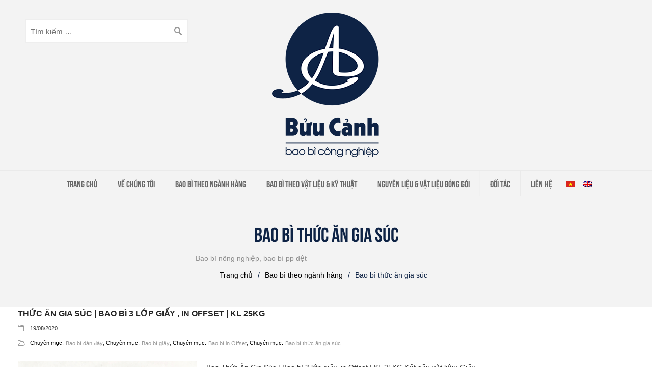

--- FILE ---
content_type: text/html; charset=UTF-8
request_url: https://www.buucanh.com/chuyen-muc/bao-bi-theo-nganh-1/bao-bi-thuc-an-gia-suc/
body_size: 7833
content:
<!DOCTYPE html>
<html lang="vi" prefix="og: http://ogp.me/ns#">
<head>
	<meta charset="UTF-8">
	<meta name="viewport" content="initial-scale=1,maximum-scale=1,user-scalable=no">
	<title>Bao bì thức ăn gia súc Archives - Bửu Cảnh - Bao bì và in ấn</title>
<link rel="alternate" hreflang="vi" href="https://www.buucanh.com/chuyen-muc/bao-bi-theo-nganh-1/bao-bi-thuc-an-gia-suc/" />

<!-- This site is optimized with the Yoast SEO plugin v3.1.2 - https://yoast.com/wordpress/plugins/seo/ -->
<link rel="canonical" href="https://www.buucanh.com/chuyen-muc/bao-bi-theo-nganh-1/bao-bi-thuc-an-gia-suc/" />
<meta property="og:locale" content="vi_VN" />
<meta property="og:type" content="object" />
<meta property="og:title" content="Bao bì thức ăn gia súc Archives - Bửu Cảnh - Bao bì và in ấn" />
<meta property="og:description" content="Bao bì nông nghiệp, bao bì pp dệt" />
<meta property="og:url" content="https://www.buucanh.com/chuyen-muc/bao-bi-theo-nganh-1/bao-bi-thuc-an-gia-suc/" />
<meta property="og:site_name" content="Bửu Cảnh - Bao bì và in ấn" />
<meta name="twitter:card" content="summary" />
<meta name="twitter:title" content="Bao bì thức ăn gia súc Archives - Bửu Cảnh - Bao bì và in ấn" />
<!-- / Yoast SEO plugin. -->

<link rel='dns-prefetch' href='//buucanh.com' />
<link rel='dns-prefetch' href='//s.w.org' />
<link rel="alternate" type="application/rss+xml" title="Dòng thông tin Bửu Cảnh - Bao bì và in ấn &raquo;" href="https://www.buucanh.com/feed/" />
<link rel="alternate" type="application/rss+xml" title="Dòng phản hồi Bửu Cảnh - Bao bì và in ấn &raquo;" href="https://www.buucanh.com/comments/feed/" />
<link rel="alternate" type="application/rss+xml" title="Dòng thông tin chuyên mục Bửu Cảnh - Bao bì và in ấn &raquo; Bao bì thức ăn gia súc" href="https://www.buucanh.com/chuyen-muc/bao-bi-theo-nganh-1/bao-bi-thuc-an-gia-suc/feed/" />
<style type="text/css">
img.wp-smiley,
img.emoji {
	display: inline !important;
	border: none !important;
	box-shadow: none !important;
	height: 1em !important;
	width: 1em !important;
	margin: 0 .07em !important;
	vertical-align: -0.1em !important;
	background: none !important;
	padding: 0 !important;
}
</style>
				<style>
			#wp-admin-bar-layers-edit-layout .ab-icon:before{
				font-family: "layers-interface" !important;
				content: "\e62f" !important;
				font-size: 16px !important;
			}
			</style>
		<link rel='stylesheet' id='dashicons-css'  href='https://www.buucanh.com/wp-includes/css/dashicons.min.css?ver=5.4.4' type='text/css' media='all' />
<link rel='stylesheet' id='thickbox-css'  href='https://www.buucanh.com/wp-includes/js/thickbox/thickbox.css?ver=5.4.4' type='text/css' media='all' />
<link rel='stylesheet' id='elusive-css'  href='https://www.buucanh.com/wp-content/plugins/layers-plus/icons/css/elusive.min.css?ver=2.0' type='text/css' media='all' />
<link rel='stylesheet' id='fa-css'  href='https://www.buucanh.com/wp-content/plugins/layers-plus/icons/css/font-awesome.min.css?ver=4.2.0' type='text/css' media='all' />
<link rel='stylesheet' id='foundation-icons-css'  href='https://www.buucanh.com/wp-content/plugins/layers-plus/icons/css/foundation-icons.min.css?ver=3.0' type='text/css' media='all' />
<link rel='stylesheet' id='genericon-css'  href='https://www.buucanh.com/wp-content/plugins/layers-plus/icons/css/genericons.min.css?ver=3.2' type='text/css' media='all' />
<link rel='stylesheet' id='menu-icons-extra-css'  href='https://www.buucanh.com/wp-content/plugins/layers-plus/icons/css/extra.min.css?ver=0.7.0' type='text/css' media='all' />
<link rel='stylesheet' id='wp-block-library-css'  href='https://www.buucanh.com/wp-includes/css/dist/block-library/style.min.css?ver=5.4.4' type='text/css' media='all' />
<link rel='stylesheet' id='contact-form-7-css'  href='https://www.buucanh.com/wp-content/plugins/contact-form-7/includes/css/styles.css?ver=4.8' type='text/css' media='all' />
<link rel='stylesheet' id='responsive-lightbox-fancybox-css'  href='https://www.buucanh.com/wp-content/plugins/responsive-lightbox/assets/fancybox/jquery.fancybox.min.css?ver=2.1.0' type='text/css' media='all' />
<link rel='stylesheet' id='taxonomy-image-plugin-public-css'  href='https://www.buucanh.com/wp-content/plugins/taxonomy-images/css/style.css?ver=0.9.6' type='text/css' media='screen' />
<link rel='stylesheet' id='wordpress-popular-posts-css-css'  href='https://www.buucanh.com/wp-content/plugins/wordpress-popular-posts/public/css/wpp.css?ver=4.2.2' type='text/css' media='all' />
<link rel='stylesheet' id='wpml-legacy-horizontal-list-0-css'  href='//buucanh.com/wp-content/plugins/sitepress-multilingual-cms/templates/language-switchers/legacy-list-horizontal/style.css?ver=1' type='text/css' media='all' />
<style id='wpml-legacy-horizontal-list-0-inline-css' type='text/css'>
.wpml-ls-statics-shortcode_actions{background-color:#ffffff;}.wpml-ls-statics-shortcode_actions, .wpml-ls-statics-shortcode_actions .wpml-ls-sub-menu, .wpml-ls-statics-shortcode_actions a {border-color:#cdcdcd;}.wpml-ls-statics-shortcode_actions a {color:#444444;background-color:#ffffff;}.wpml-ls-statics-shortcode_actions a:hover,.wpml-ls-statics-shortcode_actions a:focus {color:#000000;background-color:#eeeeee;}.wpml-ls-statics-shortcode_actions .wpml-ls-current-language>a {color:#444444;background-color:#ffffff;}.wpml-ls-statics-shortcode_actions .wpml-ls-current-language:hover>a, .wpml-ls-statics-shortcode_actions .wpml-ls-current-language>a:focus {color:#000000;background-color:#eeeeee;}
</style>
<link rel='stylesheet' id='wpml-menu-item-0-css'  href='//buucanh.com/wp-content/plugins/sitepress-multilingual-cms/templates/language-switchers/menu-item/style.css?ver=1' type='text/css' media='all' />
<link rel='stylesheet' id='layers-parent-style-css'  href='https://www.buucanh.com/wp-content/themes/layerswp-child/animate.css?ver=5.4.4' type='text/css' media='all' />
<link rel='stylesheet' id='layers-framework-css'  href='https://www.buucanh.com/wp-content/themes/layerswp/assets/css/framework.css?ver=1.2.9' type='text/css' media='all' />
<link rel='stylesheet' id='layers-components-css'  href='https://www.buucanh.com/wp-content/themes/layerswp/assets/css/components.css?ver=1.2.9' type='text/css' media='all' />
<link rel='stylesheet' id='layers-responsive-css'  href='https://www.buucanh.com/wp-content/themes/layerswp/assets/css/responsive.css?ver=1.2.9' type='text/css' media='all' />
<link rel='stylesheet' id='layers-icon-fonts-css'  href='https://www.buucanh.com/wp-content/themes/layerswp/assets/css/layers-icons.css?ver=1.2.9' type='text/css' media='all' />
<link rel='stylesheet' id='layers-style-css'  href='https://www.buucanh.com/wp-content/themes/layerswp-child/style.css?ver=1.2.9' type='text/css' media='all' />
<link rel='stylesheet' id='font-awesome-css'  href='https://www.buucanh.com/wp-content/plugins/layers-carousel-mojo/assets/css/font-awesome.min.css?ver=4.4.0' type='text/css' media='all' />
<link rel='stylesheet' id='layers-carousel-mojo-css'  href='https://www.buucanh.com/wp-content/plugins/layers-carousel-mojo/assets/css/core.min.css?ver=1.0.0' type='text/css' media='all' />
<link rel='stylesheet' id='layers-plus-animations-css'  href='https://www.buucanh.com/wp-content/plugins/layers-plus/assets/css/animations.css?ver=5.4.4' type='text/css' media='all' />
<link rel='stylesheet' id='layers-plus-elements-css'  href='https://www.buucanh.com/wp-content/plugins/layers-plus/assets/css/elements.css?ver=5.4.4' type='text/css' media='all' />
<link rel='stylesheet' id='lploader-css'  href='https://www.buucanh.com/wp-content/plugins/layers-plus/assets/css/style.css?ver=1.0' type='text/css' media='all' />
<script type='text/javascript' src='https://www.buucanh.com/wp-includes/js/jquery/jquery.js?ver=1.12.4-wp'></script>
<script type='text/javascript' src='https://www.buucanh.com/wp-includes/js/jquery/jquery-migrate.min.js?ver=1.4.1'></script>
<script type='text/javascript' src='https://www.buucanh.com/wp-content/plugins/responsive-lightbox/assets/fancybox/jquery.fancybox.min.js?ver=2.1.0'></script>
<script type='text/javascript' src='https://www.buucanh.com/wp-content/plugins/responsive-lightbox/assets/infinitescroll/infinite-scroll.pkgd.min.js?ver=5.4.4'></script>
<script type='text/javascript'>
/* <![CDATA[ */
var rlArgs = {"script":"fancybox","selector":"lightbox","customEvents":"","activeGalleries":"1","modal":"0","showOverlay":"1","showCloseButton":"1","enableEscapeButton":"1","hideOnOverlayClick":"1","hideOnContentClick":"0","cyclic":"0","showNavArrows":"1","autoScale":"1","scrolling":"yes","centerOnScroll":"1","opacity":"1","overlayOpacity":"70","overlayColor":"#666","titleShow":"1","titlePosition":"outside","transitions":"fade","easings":"swing","speeds":"300","changeSpeed":"300","changeFade":"100","padding":"5","margin":"5","videoWidth":"1080","videoHeight":"720","woocommerce_gallery":"0","ajaxurl":"https:\/\/www.buucanh.com\/wp-admin\/admin-ajax.php","nonce":"94d4cadf3a"};
/* ]]> */
</script>
<script type='text/javascript' src='https://www.buucanh.com/wp-content/plugins/responsive-lightbox/js/front.js?ver=2.1.0'></script>
<script type='text/javascript'>
/* <![CDATA[ */
var wpp_params = {"sampling_active":"0","sampling_rate":"100","ajax_url":"https:\/\/www.buucanh.com\/wp-json\/wordpress-popular-posts\/v1\/popular-posts\/","ID":"","token":"29a569d5a0","debug":""};
/* ]]> */
</script>
<script type='text/javascript' src='https://www.buucanh.com/wp-content/plugins/wordpress-popular-posts/public/js/wpp-4.2.0.min.js?ver=4.2.2'></script>
<script type='text/javascript' src='https://www.buucanh.com/wp-content/themes/layerswp/assets/js/plugins.js?ver=1.2.9'></script>
<link rel='https://api.w.org/' href='https://www.buucanh.com/wp-json/' />
<link rel="EditURI" type="application/rsd+xml" title="RSD" href="https://www.buucanh.com/xmlrpc.php?rsd" />
<link rel="wlwmanifest" type="application/wlwmanifest+xml" href="https://www.buucanh.com/wp-includes/wlwmanifest.xml" /> 
<meta name="generator" content="WordPress 5.4.4" />
<meta name="generator" content="WPML ver:4.3.2 stt:1,59;" />
<style type="text/css" id="layers-inline-styles-header">

 .header-site, .header-site.header-sticky { background-color: rgba(243, 243, 243, 1); } 

 .title-container { background-color: #F3F3F3; } 

 .footer-site { background-color: #002147; } </style><style>
              #lploader-load-posts a{
                 background: !important;
                 border: 1px solid !important; 
                 color: !important; 
               }
        
               {
                  display none;
               }
            </style>			<!-- Site Logo: hide header text -->
			<style type="text/css">
			.sitetitle, .tagline {
				position: absolute;
				clip: rect(1px, 1px, 1px, 1px);
			}
			</style>
			<link rel="icon" href="https://www.buucanh.com/wp-content/uploads/2020/12/cropped-web-icon-2021-a-2-3-32x32.png" sizes="32x32" />
<link rel="icon" href="https://www.buucanh.com/wp-content/uploads/2020/12/cropped-web-icon-2021-a-2-3-192x192.png" sizes="192x192" />
<link rel="apple-touch-icon" href="https://www.buucanh.com/wp-content/uploads/2020/12/cropped-web-icon-2021-a-2-3-180x180.png" />
<meta name="msapplication-TileImage" content="https://www.buucanh.com/wp-content/uploads/2020/12/cropped-web-icon-2021-a-2-3-270x270.png" />
		<style type="text/css" id="wp-custom-css">
			.single-post .span-9{
	width:100%;
}		</style>
		</head>
<body class="archive category category-bao-bi-thuc-an-gia-suc category-169 body-header-logo-center-top layers-header-sticky layers-post-page right-sidebar has-site-logo">
	<section class="wrapper invert off-canvas-left" id="off-canvas-right">
    <a class="close-canvas" data-toggle="#off-canvas-right" data-toggle-class="open">
        <i class="l-close"></i>
        Đóng    </a>

    <div class="row content nav-mobile">
        <nav class="nav nav-vertical"><ul id="menu-trinh-don-chinh" class="menu"><li id="menu-item-1554" class="menu-item menu-item-type-post_type menu-item-object-page menu-item-home menu-item-1554"><a href="https://www.buucanh.com/">Trang Chủ</a></li>
<li id="menu-item-475" class="menu-item menu-item-type-post_type menu-item-object-page menu-item-475"><a href="https://www.buucanh.com/ve-chung-toi/">Về Chúng Tôi</a></li>
<li id="menu-item-970" class="menu-item menu-item-type-post_type menu-item-object-page menu-item-has-children menu-item-970"><a href="https://www.buucanh.com/bao-bi-theo-nganh-hang/">Bao Bì Theo Ngành Hàng</a>
<ul class="sub-menu">
	<li id="menu-item-1565" class="menu-item menu-item-type-post_type menu-item-object-page menu-item-1565"><a href="https://www.buucanh.com/bao-bi-theo-nganh-hang/thuc-an-gia-suc/">Thức Ăn Gia Súc</a></li>
	<li id="menu-item-1567" class="menu-item menu-item-type-post_type menu-item-object-page menu-item-1567"><a href="https://www.buucanh.com/bao-bi-theo-nganh-hang/thuc-an-thuy-san/">Thức Ăn Thủy Sản</a></li>
	<li id="menu-item-1569" class="menu-item menu-item-type-post_type menu-item-object-page menu-item-1569"><a href="https://www.buucanh.com/bao-bi-theo-nganh-hang/nong-san-va-bot-mi/">Nông Sản Và Bột Mì</a></li>
	<li id="menu-item-1571" class="menu-item menu-item-type-post_type menu-item-object-page menu-item-1571"><a href="https://www.buucanh.com/bao-bi-theo-nganh-hang/phan-bon/">Phân Bón</a></li>
	<li id="menu-item-1150" class="menu-item menu-item-type-post_type menu-item-object-page menu-item-1150"><a href="https://www.buucanh.com/bao-bi-theo-nganh-hang/vat-lieu-xay-dung/">Vật Liệu Xây Dựng</a></li>
	<li id="menu-item-1574" class="menu-item menu-item-type-post_type menu-item-object-page menu-item-1574"><a href="https://www.buucanh.com/bao-bi-theo-nganh-hang/hat-nhua/">Hạt Nhựa</a></li>
	<li id="menu-item-1575" class="menu-item menu-item-type-post_type menu-item-object-page menu-item-1575"><a href="https://www.buucanh.com/bao-bi-theo-nganh-hang/hoa-chat-va-phu-gia7/">Hóa Chất Và Phụ Gia</a></li>
	<li id="menu-item-1207" class="menu-item menu-item-type-post_type menu-item-object-page menu-item-1207"><a href="https://www.buucanh.com/bao-bi-theo-nganh-hang/cac-nganh-hang-khac/">Các ngành hàng khác</a></li>
</ul>
</li>
<li id="menu-item-975" class="menu-item menu-item-type-post_type menu-item-object-page menu-item-has-children menu-item-975"><a href="https://www.buucanh.com/bao-bi-vat-lieu-ky-thuat/">Bao Bì Theo Vật Liệu &#038; Kỹ Thuật</a>
<ul class="sub-menu">
	<li id="menu-item-1577" class="menu-item menu-item-type-post_type menu-item-object-page menu-item-1577"><a href="https://www.buucanh.com/bao-bi-vat-lieu-ky-thuat/bao-bi-giay-ghep-pp-det/">Bao Bì Giấy Ghép PP Dệt</a></li>
	<li id="menu-item-1232" class="menu-item menu-item-type-post_type menu-item-object-page menu-item-1232"><a href="https://www.buucanh.com/bao-bi-vat-lieu-ky-thuat/bao-bi-giay/">Bao Bì Giấy</a></li>
	<li id="menu-item-1234" class="menu-item menu-item-type-post_type menu-item-object-page menu-item-1234"><a href="https://www.buucanh.com/bao-bi-vat-lieu-ky-thuat/bao-bi-nhua-pp-det/">Bao Bì Nhựa PP Dệt</a></li>
	<li id="menu-item-1650" class="menu-item menu-item-type-post_type menu-item-object-page menu-item-1650"><a href="https://www.buucanh.com/bao-bi-vat-lieu-ky-thuat/bao-bi-dan-day/">Bao Bì Dán Đáy</a></li>
	<li id="menu-item-1649" class="menu-item menu-item-type-post_type menu-item-object-page menu-item-1649"><a href="https://www.buucanh.com/bao-bi-vat-lieu-ky-thuat/bao-bi-in-flexo/">Bao Bì In Flexo</a></li>
	<li id="menu-item-1648" class="menu-item menu-item-type-post_type menu-item-object-page menu-item-1648"><a href="https://www.buucanh.com/bao-bi-vat-lieu-ky-thuat/bao-bi-in-offset/">Bao Bì In Offset</a></li>
	<li id="menu-item-1647" class="menu-item menu-item-type-post_type menu-item-object-page menu-item-1647"><a href="https://www.buucanh.com/bao-bi-vat-lieu-ky-thuat/bao-bi-in-ong-dong/">Bao Bì In Ống Đồng</a></li>
	<li id="menu-item-1228" class="menu-item menu-item-type-post_type menu-item-object-page menu-item-1228"><a href="https://www.buucanh.com/bao-bi-vat-lieu-ky-thuat/san-pham-khac/">Sản phẩm khác</a></li>
</ul>
</li>
<li id="menu-item-1976" class="menu-item menu-item-type-post_type menu-item-object-page menu-item-has-children menu-item-1976"><a href="https://www.buucanh.com/nguyenlieuvatlieudonggoi/">Nguyên Liệu &#038; Vật Liệu Đóng Gói</a>
<ul class="sub-menu">
	<li id="menu-item-1977" class="menu-item menu-item-type-post_type menu-item-object-page menu-item-has-children menu-item-1977"><a href="https://www.buucanh.com/nguyenlieuvatlieudonggoi/nguyen-lieu/">Nguyên Liệu</a>
	<ul class="sub-menu">
		<li id="menu-item-1979" class="menu-item menu-item-type-post_type menu-item-object-page menu-item-1979"><a href="https://www.buucanh.com/nguyenlieuvatlieudonggoi/nguyen-lieu/giay-kraft-nau/">Giấy Kraft Nâu</a></li>
		<li id="menu-item-1978" class="menu-item menu-item-type-post_type menu-item-object-page menu-item-1978"><a href="https://www.buucanh.com/nguyenlieuvatlieudonggoi/nguyen-lieu/giay-kraft-trang/">Giấy Kraft Trắng</a></li>
	</ul>
</li>
	<li id="menu-item-1981" class="menu-item menu-item-type-post_type menu-item-object-page menu-item-has-children menu-item-1981"><a href="https://www.buucanh.com/nguyenlieuvatlieudonggoi/vat-lieu/">Vật Liệu</a>
	<ul class="sub-menu">
		<li id="menu-item-1982" class="menu-item menu-item-type-post_type menu-item-object-page menu-item-1982"><a href="https://www.buucanh.com/nguyenlieuvatlieudonggoi/vat-lieu/giay-mg/">Giấy MG</a></li>
		<li id="menu-item-1983" class="menu-item menu-item-type-post_type menu-item-object-page menu-item-1983"><a href="https://www.buucanh.com/nguyenlieuvatlieudonggoi/vat-lieu/cuon-kp/">Cuộn KP</a></li>
		<li id="menu-item-1985" class="menu-item menu-item-type-post_type menu-item-object-page menu-item-1985"><a href="https://www.buucanh.com/nguyenlieuvatlieudonggoi/vat-lieu/cuon-pp/">Cuộn PP</a></li>
		<li id="menu-item-1583" class="menu-item menu-item-type-post_type menu-item-object-page menu-item-1583"><a href="https://www.buucanh.com/bao-bi-vat-lieu-ky-thuat/nep-may-bao-bi/">Nẹp May Bao Bì</a></li>
		<li id="menu-item-1984" class="menu-item menu-item-type-post_type menu-item-object-page menu-item-1984"><a href="https://www.buucanh.com/nguyenlieuvatlieudonggoi/vat-lieu/nep-giay-nhun/">Nẹp Giấy Nhún</a></li>
	</ul>
</li>
</ul>
</li>
<li id="menu-item-977" class="menu-item menu-item-type-post_type menu-item-object-page menu-item-977"><a href="https://www.buucanh.com/doi-tac/">Đối Tác</a></li>
<li id="menu-item-701" class="menu-item menu-item-type-post_type menu-item-object-page menu-item-701"><a href="https://www.buucanh.com/lien-he/">Liên hệ</a></li>
<li id="menu-item-wpml-ls-9-vi" class="menu-item-language menu-item-language-current menu-item wpml-ls-slot-9 wpml-ls-item wpml-ls-item-vi wpml-ls-current-language wpml-ls-menu-item wpml-ls-first-item menu-item-type-wpml_ls_menu_item menu-item-object-wpml_ls_menu_item menu-item-wpml-ls-9-vi"><a href="https://www.buucanh.com/chuyen-muc/bao-bi-theo-nganh-1/bao-bi-thuc-an-gia-suc/"><img class="wpml-ls-flag" src="https://www.buucanh.com/wp-content/plugins/sitepress-multilingual-cms/res/flags/vi.png" alt="Tiếng Việt"></a></li>
<li id="menu-item-wpml-ls-9-en" class="menu-item-language menu-item wpml-ls-slot-9 wpml-ls-item wpml-ls-item-en wpml-ls-menu-item wpml-ls-last-item menu-item-type-wpml_ls_menu_item menu-item-object-wpml_ls_menu_item menu-item-wpml-ls-9-en"><a href="http://www.buucanh.com/en/"><img class="wpml-ls-flag" src="https://www.buucanh.com/wp-content/plugins/sitepress-multilingual-cms/res/flags/en.png" alt="English"></a></li>
</ul></nav>    </div>
    <aside id="nav_menu-5" class="content widget widget_nav_menu"><div class="menu-trinh-don-dau-trang-ben-phai-container"><ul id="menu-trinh-don-dau-trang-ben-phai" class="menu"><li id="menu-item-713" class="menu-item menu-item-type-custom menu-item-object-custom menu-item-713"><a target="_blank" rel="noopener noreferrer" href="http://facebook.com">fb</a></li>
<li id="menu-item-714" class="menu-item menu-item-type-custom menu-item-object-custom menu-item-714"><a target="_blank" rel="noopener noreferrer" href="http://twitter.com">tw</a></li>
<li id="menu-item-715" class="menu-item menu-item-type-custom menu-item-object-custom menu-item-715"><a target="_blank" rel="noopener noreferrer" href="http://google.com">gp</a></li>
<li id="menu-item-716" class="menu-item menu-item-type-custom menu-item-object-custom menu-item-716"><a target="_blank" rel="noopener noreferrer" href="http://youtube.com">youtube</a></li>
</ul></div></aside></section>		<section class="wrapper-site">

		
		
		<header class="header-site header-sticky header-center" >
			<div class="search"><form role="search" method="get" class="search-form" action="https://www.buucanh.com/">
				<label>
					<span class="screen-reader-text">Tìm kiếm cho:</span>
					<input type="search" class="search-field" placeholder="Tìm kiếm &hellip;" value="" name="s" />
				</label>
				<input type="submit" class="search-submit" value="Tìm kiếm" />
			</form></div>
			<div class="top-head">
				<div class="logo-c"><div class="logo">
	
	<a href="https://www.buucanh.com/" class="site-logo-link" rel="home"><img width="213" height="284" src="https://www.buucanh.com/wp-content/uploads/2020/12/web-logo-2020-2.png" class="site-logo attachment-large" alt="" data-size="large" /></a>
			<div class="site-description">
						<h3 class="sitename sitetitle"><a href="https://www.buucanh.com">Bửu Cảnh - Bao bì và in ấn</a></h3>
			<p class="tagline">Sản xuất và in ấn bao bì giấy, nhựa, PP dệt, KP, cho các ngành công nghiệp</p>
					</div>
	
	</div>
</div>
			</div>

						<div class="menu-head container clearfix ">
				
<nav class="nav nav-horizontal">
    
    <ul id="menu-trinh-don-chinh-1" class="menu"><li class="menu-item menu-item-type-post_type menu-item-object-page menu-item-home menu-item-1554"><a href="https://www.buucanh.com/">Trang Chủ</a></li>
<li class="menu-item menu-item-type-post_type menu-item-object-page menu-item-475"><a href="https://www.buucanh.com/ve-chung-toi/">Về Chúng Tôi</a></li>
<li class="menu-item menu-item-type-post_type menu-item-object-page menu-item-has-children menu-item-970"><a href="https://www.buucanh.com/bao-bi-theo-nganh-hang/">Bao Bì Theo Ngành Hàng</a>
<ul class="sub-menu">
	<li class="menu-item menu-item-type-post_type menu-item-object-page menu-item-1565"><a href="https://www.buucanh.com/bao-bi-theo-nganh-hang/thuc-an-gia-suc/">Thức Ăn Gia Súc</a></li>
	<li class="menu-item menu-item-type-post_type menu-item-object-page menu-item-1567"><a href="https://www.buucanh.com/bao-bi-theo-nganh-hang/thuc-an-thuy-san/">Thức Ăn Thủy Sản</a></li>
	<li class="menu-item menu-item-type-post_type menu-item-object-page menu-item-1569"><a href="https://www.buucanh.com/bao-bi-theo-nganh-hang/nong-san-va-bot-mi/">Nông Sản Và Bột Mì</a></li>
	<li class="menu-item menu-item-type-post_type menu-item-object-page menu-item-1571"><a href="https://www.buucanh.com/bao-bi-theo-nganh-hang/phan-bon/">Phân Bón</a></li>
	<li class="menu-item menu-item-type-post_type menu-item-object-page menu-item-1150"><a href="https://www.buucanh.com/bao-bi-theo-nganh-hang/vat-lieu-xay-dung/">Vật Liệu Xây Dựng</a></li>
	<li class="menu-item menu-item-type-post_type menu-item-object-page menu-item-1574"><a href="https://www.buucanh.com/bao-bi-theo-nganh-hang/hat-nhua/">Hạt Nhựa</a></li>
	<li class="menu-item menu-item-type-post_type menu-item-object-page menu-item-1575"><a href="https://www.buucanh.com/bao-bi-theo-nganh-hang/hoa-chat-va-phu-gia7/">Hóa Chất Và Phụ Gia</a></li>
	<li class="menu-item menu-item-type-post_type menu-item-object-page menu-item-1207"><a href="https://www.buucanh.com/bao-bi-theo-nganh-hang/cac-nganh-hang-khac/">Các ngành hàng khác</a></li>
</ul>
</li>
<li class="menu-item menu-item-type-post_type menu-item-object-page menu-item-has-children menu-item-975"><a href="https://www.buucanh.com/bao-bi-vat-lieu-ky-thuat/">Bao Bì Theo Vật Liệu &#038; Kỹ Thuật</a>
<ul class="sub-menu">
	<li class="menu-item menu-item-type-post_type menu-item-object-page menu-item-1577"><a href="https://www.buucanh.com/bao-bi-vat-lieu-ky-thuat/bao-bi-giay-ghep-pp-det/">Bao Bì Giấy Ghép PP Dệt</a></li>
	<li class="menu-item menu-item-type-post_type menu-item-object-page menu-item-1232"><a href="https://www.buucanh.com/bao-bi-vat-lieu-ky-thuat/bao-bi-giay/">Bao Bì Giấy</a></li>
	<li class="menu-item menu-item-type-post_type menu-item-object-page menu-item-1234"><a href="https://www.buucanh.com/bao-bi-vat-lieu-ky-thuat/bao-bi-nhua-pp-det/">Bao Bì Nhựa PP Dệt</a></li>
	<li class="menu-item menu-item-type-post_type menu-item-object-page menu-item-1650"><a href="https://www.buucanh.com/bao-bi-vat-lieu-ky-thuat/bao-bi-dan-day/">Bao Bì Dán Đáy</a></li>
	<li class="menu-item menu-item-type-post_type menu-item-object-page menu-item-1649"><a href="https://www.buucanh.com/bao-bi-vat-lieu-ky-thuat/bao-bi-in-flexo/">Bao Bì In Flexo</a></li>
	<li class="menu-item menu-item-type-post_type menu-item-object-page menu-item-1648"><a href="https://www.buucanh.com/bao-bi-vat-lieu-ky-thuat/bao-bi-in-offset/">Bao Bì In Offset</a></li>
	<li class="menu-item menu-item-type-post_type menu-item-object-page menu-item-1647"><a href="https://www.buucanh.com/bao-bi-vat-lieu-ky-thuat/bao-bi-in-ong-dong/">Bao Bì In Ống Đồng</a></li>
	<li class="menu-item menu-item-type-post_type menu-item-object-page menu-item-1228"><a href="https://www.buucanh.com/bao-bi-vat-lieu-ky-thuat/san-pham-khac/">Sản phẩm khác</a></li>
</ul>
</li>
<li class="menu-item menu-item-type-post_type menu-item-object-page menu-item-has-children menu-item-1976"><a href="https://www.buucanh.com/nguyenlieuvatlieudonggoi/">Nguyên Liệu &#038; Vật Liệu Đóng Gói</a>
<ul class="sub-menu">
	<li class="menu-item menu-item-type-post_type menu-item-object-page menu-item-has-children menu-item-1977"><a href="https://www.buucanh.com/nguyenlieuvatlieudonggoi/nguyen-lieu/">Nguyên Liệu</a>
	<ul class="sub-menu">
		<li class="menu-item menu-item-type-post_type menu-item-object-page menu-item-1979"><a href="https://www.buucanh.com/nguyenlieuvatlieudonggoi/nguyen-lieu/giay-kraft-nau/">Giấy Kraft Nâu</a></li>
		<li class="menu-item menu-item-type-post_type menu-item-object-page menu-item-1978"><a href="https://www.buucanh.com/nguyenlieuvatlieudonggoi/nguyen-lieu/giay-kraft-trang/">Giấy Kraft Trắng</a></li>
	</ul>
</li>
	<li class="menu-item menu-item-type-post_type menu-item-object-page menu-item-has-children menu-item-1981"><a href="https://www.buucanh.com/nguyenlieuvatlieudonggoi/vat-lieu/">Vật Liệu</a>
	<ul class="sub-menu">
		<li class="menu-item menu-item-type-post_type menu-item-object-page menu-item-1982"><a href="https://www.buucanh.com/nguyenlieuvatlieudonggoi/vat-lieu/giay-mg/">Giấy MG</a></li>
		<li class="menu-item menu-item-type-post_type menu-item-object-page menu-item-1983"><a href="https://www.buucanh.com/nguyenlieuvatlieudonggoi/vat-lieu/cuon-kp/">Cuộn KP</a></li>
		<li class="menu-item menu-item-type-post_type menu-item-object-page menu-item-1985"><a href="https://www.buucanh.com/nguyenlieuvatlieudonggoi/vat-lieu/cuon-pp/">Cuộn PP</a></li>
		<li class="menu-item menu-item-type-post_type menu-item-object-page menu-item-1583"><a href="https://www.buucanh.com/bao-bi-vat-lieu-ky-thuat/nep-may-bao-bi/">Nẹp May Bao Bì</a></li>
		<li class="menu-item menu-item-type-post_type menu-item-object-page menu-item-1984"><a href="https://www.buucanh.com/nguyenlieuvatlieudonggoi/vat-lieu/nep-giay-nhun/">Nẹp Giấy Nhún</a></li>
	</ul>
</li>
</ul>
</li>
<li class="menu-item menu-item-type-post_type menu-item-object-page menu-item-977"><a href="https://www.buucanh.com/doi-tac/">Đối Tác</a></li>
<li class="menu-item menu-item-type-post_type menu-item-object-page menu-item-701"><a href="https://www.buucanh.com/lien-he/">Liên hệ</a></li>
<li class="menu-item-language menu-item-language-current menu-item wpml-ls-slot-9 wpml-ls-item wpml-ls-item-vi wpml-ls-current-language wpml-ls-menu-item wpml-ls-first-item menu-item-type-wpml_ls_menu_item menu-item-object-wpml_ls_menu_item menu-item-wpml-ls-9-vi"><a href="https://www.buucanh.com/chuyen-muc/bao-bi-theo-nganh-1/bao-bi-thuc-an-gia-suc/"><img class="wpml-ls-flag" src="https://www.buucanh.com/wp-content/plugins/sitepress-multilingual-cms/res/flags/vi.png" alt="Tiếng Việt"></a></li>
<li class="menu-item-language menu-item wpml-ls-slot-9 wpml-ls-item wpml-ls-item-en wpml-ls-menu-item wpml-ls-last-item menu-item-type-wpml_ls_menu_item menu-item-object-wpml_ls_menu_item menu-item-wpml-ls-9-en"><a href="http://www.buucanh.com/en/"><img class="wpml-ls-flag" src="https://www.buucanh.com/wp-content/plugins/sitepress-multilingual-cms/res/flags/en.png" alt="English"></a></li>
</ul>
    
    <a href="" class="responsive-nav"  data-toggle="#off-canvas-right" data-toggle-class="open">
	<span class="l-menu"></span>
</a>
</nav>			</div>
					</header>

		
		<section id="wrapper-content" class="wrapper-content">	<div  class="title-container">
				<div class="title">
											<h3 class="heading">Bao bì thức ăn gia súc</h3>
															<div class="excerpt"><p>Bao bì nông nghiệp, bao bì pp dệt</p>
</div>
									<nav class="bread-crumbs">
			<ul>
														
						<li data-key="home"><a href="https://www.buucanh.com">Trang chủ</a></li>
																				<li>/</li>
										
						<li data-key="bao-bi-theo-nganh-1"><a href="https://www.buucanh.com/chuyen-muc/bao-bi-theo-nganh-1/">Bao bì theo ngành hàng</a></li>
																				<li>/</li>
										
						<li data-key="category"><span class="current">Bao bì thức ăn gia súc</span></li>
												</ul>
		</nav>
			</div>
			</div>
 
<section class="container content-main archive clearfix">
	
			<div class="column span-9 main-list-post-content">
							
<article id="post-1934" class="post-news-item span-12 post-1934 post type-post status-publish format-standard has-post-thumbnail hentry category-bao-bi-dan-day-1 category-bao-bi-giay category-bao-bi-in-offset-1 category-bao-bi-thuc-an-gia-suc tag-bao-bi-giay tag-in-offset tag-kl-20-30kg tag-thuc-an-chan-nuoi">
	

	<div class="post-content">
		<header class="article-title">
				<h2 class="heading"><a href="https://www.buucanh.com/thuc-tom-bao-bi-giay-3-lop-offset-kl-25kg/">Thức Ăn Gia Súc | Bao bì 3 lớp giấy , in Offset | KL 25KG</a></h2>
							</header>
				<meta-info class="meta-info"><p><span class="meta-item meta-date"><i class="l-clock-o"></i> 19/08/2020</span> <span class="meta-item meta-category"><i class="l-folder-open-o"></i>  <a href="https://www.buucanh.com/chuyen-muc/bao-bi-theo-vat-lieu-ky-thuat/bao-bi-dan-day-1/" title=" Bao bì dán đáy">Bao bì dán đáy</a>,  <a href="https://www.buucanh.com/chuyen-muc/bao-bi-theo-vat-lieu-ky-thuat/bao-bi-giay/" title=" Bao bì giấy">Bao bì giấy</a>,  <a href="https://www.buucanh.com/chuyen-muc/bao-bi-theo-vat-lieu-ky-thuat/bao-bi-in-offset-1/" title=" Bao bì in Offset">Bao bì in Offset</a>,  <a href="https://www.buucanh.com/chuyen-muc/bao-bi-theo-nganh-1/bao-bi-thuc-an-gia-suc/" title=" Bao bì thức ăn gia súc">Bao bì thức ăn gia súc</a></span></p></meta-info>				<div class="content-item">
							
				<div class="thumbnail push-bottom"><a href="https://www.buucanh.com/thuc-tom-bao-bi-giay-3-lop-offset-kl-25kg/"><img width="1000" height="1500" src="https://www.buucanh.com/wp-content/uploads/2020/08/166.jpg" class="attachment-large size-large" alt="" srcset="https://www.buucanh.com/wp-content/uploads/2020/08/166.jpg 1000w, https://www.buucanh.com/wp-content/uploads/2020/08/166-768x1152.jpg 768w, https://www.buucanh.com/wp-content/uploads/2020/08/166-666x999.jpg 666w" sizes="(max-width: 1000px) 100vw, 1000px" /></a></div>				
						<div class="copy">
			<p class="excerpt">Bao Thức Ăn Gia Súc | Bao bì 3 lớp giấy, in Offset | KL 25KG Kết cấu vật liệu: Giấy Couche + Giấy kraft In ấn: In Offset Hoàn thiện: Đáy thuyền (hexagon) Miệng mở và dán overtape</p>
		</div>
		
			<div class="read-more">
							    		<a href="https://www.buucanh.com/thuc-tom-bao-bi-giay-3-lop-offset-kl-25kg/" class="button">Xem thêm</a>
					        		</div>

					</div>
	
	</div>
</article>

							
<article id="post-1890" class="post-news-item span-12 post-1890 post type-post status-publish format-standard has-post-thumbnail hentry category-bao-bi-giay category-bao-bi-in-offset-1 category-bao-bi-thuc-an-gia-suc category-bao-pp-det-ghep-giay-fortcouche tag-can-mang tag-in-offset tag-kl-20-30kg tag-kraft tag-thuc-an-chan-nuoi">
	

	<div class="post-content">
		<header class="article-title">
				<h2 class="heading"><a href="https://www.buucanh.com/thuc-chan-nuoi-bao-giay-kraft-3-lop-offset-kl-25kg/">Thức Ăn Gia Súc | Bao giấy Kraft 3 lớp, in Offset | KL 25KG</a></h2>
							</header>
				<meta-info class="meta-info"><p><span class="meta-item meta-date"><i class="l-clock-o"></i> 17/08/2020</span> <span class="meta-item meta-category"><i class="l-folder-open-o"></i>  <a href="https://www.buucanh.com/chuyen-muc/bao-bi-theo-vat-lieu-ky-thuat/bao-bi-giay/" title=" Bao bì giấy">Bao bì giấy</a>,  <a href="https://www.buucanh.com/chuyen-muc/bao-bi-theo-vat-lieu-ky-thuat/bao-bi-in-offset-1/" title=" Bao bì in Offset">Bao bì in Offset</a>,  <a href="https://www.buucanh.com/chuyen-muc/bao-bi-theo-nganh-1/bao-bi-thuc-an-gia-suc/" title=" Bao bì thức ăn gia súc">Bao bì thức ăn gia súc</a>,  <a href="https://www.buucanh.com/chuyen-muc/bao-bi-theo-vat-lieu-ky-thuat/bao-pp-det-ghep-giay-fortcouche/" title=" Bao PP dệt ghép giấy Fort/Couche">Bao PP dệt ghép giấy Fort/Couche</a></span></p></meta-info>				<div class="content-item">
							
				<div class="thumbnail push-bottom"><a href="https://www.buucanh.com/thuc-chan-nuoi-bao-giay-kraft-3-lop-offset-kl-25kg/"><img width="1000" height="1500" src="https://www.buucanh.com/wp-content/uploads/2020/08/168.jpg" class="attachment-large size-large" alt="" srcset="https://www.buucanh.com/wp-content/uploads/2020/08/168.jpg 1000w, https://www.buucanh.com/wp-content/uploads/2020/08/168-768x1152.jpg 768w, https://www.buucanh.com/wp-content/uploads/2020/08/168-666x999.jpg 666w" sizes="(max-width: 1000px) 100vw, 1000px" /></a></div>				
						<div class="copy">
			<p class="excerpt">Bao Thức Ăn Gia Súc | Bao giấy Kraft 3 lớp, in Offset | Khối lượng 25KG Kết cấu vật liệu: Giấy Fort trắng + 2 lớp giấy Kraft nâu In ấn: in Flexo Hoàn thiện: May nẹp đáy Xếp hông</p>
		</div>
		
			<div class="read-more">
							    		<a href="https://www.buucanh.com/thuc-chan-nuoi-bao-giay-kraft-3-lop-offset-kl-25kg/" class="button">Xem thêm</a>
					        		</div>

					</div>
	
	</div>
</article>

							
<article id="post-1543" class="post-news-item span-12 post-1543 post type-post status-publish format-standard has-post-thumbnail hentry category-bao-bi-bopp category-bao-bi-in-ong-dong-1 category-bao-bi-thuc-an-gia-suc tag-in-ong-dong tag-kl-5-15kg tag-pp-det tag-pp-det-ghep-opp tag-thuc-an-chan-nuoi">
	

	<div class="post-content">
		<header class="article-title">
				<h2 class="heading"><a href="https://www.buucanh.com/thuc-an-chan-nuoi-bao-pp-det-ghep-bopp-bong-in-ong-dong-kl-10kg/">Thức Ăn Gia Súc | Bao PP dệt ghép BOPP bóng, in Ống đồng | KL 10KG</a></h2>
							</header>
				<meta-info class="meta-info"><p><span class="meta-item meta-date"><i class="l-clock-o"></i> 06/08/2019</span> <span class="meta-item meta-category"><i class="l-folder-open-o"></i>  <a href="https://www.buucanh.com/chuyen-muc/bao-bi-theo-vat-lieu-ky-thuat/bao-bi-bopp/" title=" Bao Bì BOPP">Bao Bì BOPP</a>,  <a href="https://www.buucanh.com/chuyen-muc/bao-bi-theo-vat-lieu-ky-thuat/bao-bi-in-ong-dong-1/" title=" Bao bì in Ống đồng">Bao bì in Ống đồng</a>,  <a href="https://www.buucanh.com/chuyen-muc/bao-bi-theo-nganh-1/bao-bi-thuc-an-gia-suc/" title=" Bao bì thức ăn gia súc">Bao bì thức ăn gia súc</a></span></p></meta-info>				<div class="content-item">
							
				<div class="thumbnail push-bottom"><a href="https://www.buucanh.com/thuc-an-chan-nuoi-bao-pp-det-ghep-bopp-bong-in-ong-dong-kl-10kg/"><img width="1000" height="1500" src="https://www.buucanh.com/wp-content/uploads/2019/08/35.jpg" class="attachment-large size-large" alt="" /></a></div>				
						<div class="copy">
			<p class="excerpt">Bao Thức Ăn Gia Súc | Bao PP dệt ghép BOPP bóng, in Ống đồng | Khối lượng 10KG Kết cấu vật liệu: PP dệt + BOPP In ấn: in Ống đồng Hoàn thiện: May nẹp đáy in Flexo Xếp hông</p>
		</div>
		
			<div class="read-more">
							    		<a href="https://www.buucanh.com/thuc-an-chan-nuoi-bao-pp-det-ghep-bopp-bong-in-ong-dong-kl-10kg/" class="button">Xem thêm</a>
					        		</div>

					</div>
	
	</div>
</article>

							
<article id="post-1106" class="post-news-item span-12 post-1106 post type-post status-publish format-standard has-post-thumbnail hentry category-bao-bi-nhua-pp-det category-bao-bi-nong-san-va-bot-mi-2 category-bao-bi-phan-bon-1 category-bao-bi-thuc-an-gia-suc category-bao-bi-thuc-an-thuy-san-1 category-bao-bi-vat-lieu-xay-dung tag-pp-det">
	

	<div class="post-content">
		<header class="article-title">
				<h2 class="heading"><a href="https://www.buucanh.com/pp-det-khong-in/">PP dệt không in</a></h2>
							</header>
				<meta-info class="meta-info"><p><span class="meta-item meta-date"><i class="l-clock-o"></i> 12/06/2018</span> <span class="meta-item meta-category"><i class="l-folder-open-o"></i>  <a href="https://www.buucanh.com/chuyen-muc/bao-bi-theo-vat-lieu-ky-thuat/bao-bi-nhua-pp-det/" title=" Bao bì nhựa PP dệt">Bao bì nhựa PP dệt</a>,  <a href="https://www.buucanh.com/chuyen-muc/bao-bi-theo-nganh-1/bao-bi-nong-san-va-bot-mi-2/" title=" Bao bì nông sản và bột mì">Bao bì nông sản và bột mì</a>,  <a href="https://www.buucanh.com/chuyen-muc/bao-bi-theo-nganh-1/bao-bi-phan-bon-1/" title=" Bao bì phân bón">Bao bì phân bón</a>,  <a href="https://www.buucanh.com/chuyen-muc/bao-bi-theo-nganh-1/bao-bi-thuc-an-gia-suc/" title=" Bao bì thức ăn gia súc">Bao bì thức ăn gia súc</a>,  <a href="https://www.buucanh.com/chuyen-muc/bao-bi-theo-nganh-1/bao-bi-thuc-an-thuy-san-1/" title=" Bao bì thức ăn thủy sản">Bao bì thức ăn thủy sản</a>,  <a href="https://www.buucanh.com/chuyen-muc/bao-bi-theo-nganh-1/bao-bi-vat-lieu-xay-dung/" title=" Bao bì vật liệu xây dựng">Bao bì vật liệu xây dựng</a></span></p></meta-info>				<div class="content-item">
							
				<div class="thumbnail push-bottom"><a href="https://www.buucanh.com/pp-det-khong-in/"><img width="1000" height="1500" src="https://www.buucanh.com/wp-content/uploads/2018/07/104.jpg" class="attachment-large size-large" alt="" /></a></div>				
						<div class="copy">
			<p class="excerpt">Bao PP dệt không in Bao PP dệt có tráng keo và xé biên (may nẹp đáy PP) Bao PP dệt có tráng keo và không xé biên ( gấp đáy may) Bao PP dệt không tráng keo (gấp đáy may) &nbsp;</p>
		</div>
		
			<div class="read-more">
							    		<a href="https://www.buucanh.com/pp-det-khong-in/" class="button">Xem thêm</a>
					        		</div>

					</div>
	
	</div>
</article>

			
					</div>
	
													</section>
			<div id="back-to-top">
				<a href="#top">Đầu trang</a>
			</div> <!-- back-to-top -->

		</section>

		
		<footer id="footer" class="footer-site invert">
						<div class="container  clearfix">
				
														<div class="row">
																			<div class="column span-6 ">
								
			<section id="layers-widget-column-46" class="widget layers-content-widget row content-vertical-massive bottom1 " >
													<div class="row container list-grid">
						
							<div id="layers-widget-column-46-836" class="layers-masonry-column layers-widget-column-836 span-12  column contact">
								
								<div class="media image-top medium">
									
																			<div class="media-body text-left">
																							<h5 class="heading">
																											Liên hệ với chúng tôi																									</h5>
																																		<div class="excerpt"><p><strong>Nhà máy:</strong> 82 Nguyễn Quý Anh, Phường Tân Sơn Nhì, Quận Tân Phú, TP. Hồ Chí Minh</p><p><strong>Số điện thoại</strong>: <a href="tel:(+84)%20(28)%206267%200037">(+84) (28) 6267 0037</a></p><p><strong>Hotline: </strong><a href="tel:0908%2045%2088%2055">0908 45 88 55</a> &#8211; Ms. Tú</p><p><strong>Email:</strong><a href="mailto:buucanh@gmail.com">buucanh@gmail.com</a></p><p><strong>Website:</strong>&nbsp;<a href="http://www.buucanh.com" rel="nofollow">www.buucanh.com</a></p></div>
																																</div>
																	</div>
							</div>
											</div>
				
			</section>
					<section id="nav_menu-7" class="widget widget_nav_menu"><div class="menu-trinh-don-dau-trang-ben-phai-container"><ul id="menu-trinh-don-dau-trang-ben-phai-1" class="menu"><li class="menu-item menu-item-type-custom menu-item-object-custom menu-item-713"><a target="_blank" rel="noopener noreferrer" href="http://facebook.com">fb</a></li>
<li class="menu-item menu-item-type-custom menu-item-object-custom menu-item-714"><a target="_blank" rel="noopener noreferrer" href="http://twitter.com">tw</a></li>
<li class="menu-item menu-item-type-custom menu-item-object-custom menu-item-715"><a target="_blank" rel="noopener noreferrer" href="http://google.com">gp</a></li>
<li class="menu-item menu-item-type-custom menu-item-object-custom menu-item-716"><a target="_blank" rel="noopener noreferrer" href="http://youtube.com">youtube</a></li>
</ul></div></section>							</div>
													<div class="column span-6 last">
															</div>
											</div>
									
				
			</div>
			
			
		</footer><!-- END / FOOTER -->
		
		
        <div class="footer-bottom ">
        	
            <div class="container">
            
            				<div class="row copyright">
											<div class="column span-4">
							<p class="site-text"> © 2018 Buu Canh Packaging . All rights reserved</p>
						</div>
										<div class="column span-5 clearfix t-right">
											</div>
                    
					<div id="mbmcl">	
                   Thiết kế website bởi <a href="https://www.matbao.ws" target="_blank">Mắt Bão WS</a> -
<a href="https://www.matbao.ws/gui-yeu-cau-ho-tro" target="_blank">Hỗ trợ</a>                	</div>
					
				</div>
				                
               
            
            </div>
            
        </div>

	</section><!-- END / MAIN SITE #wrapper -->
		<div id="fb-root"></div>
		<script>(function(d, s, id) {
			var js, fjs = d.getElementsByTagName(s)[0];
			if (d.getElementById(id)) return;
			js = d.createElement(s); js.id = id;
			js.src = "//connect.facebook.net/vi_VN/sdk.js#xfbml=1&version=v2.6";
			fjs.parentNode.insertBefore(js, fjs);
			}(document, 'script', 'facebook-jssdk'));
		</script>

	<script src="https://www.buucanh.com/wp-content/themes/layerswp-child/js/customjs.js"></script><script src="https://www.buucanh.com/wp-content/themes/layerswp-child/js/modernizr.custom.97074.js"></script><script src="https://www.buucanh.com/wp-content/themes/layerswp-child/js/jquery.hoverdir.js"></script><script src="https://www.buucanh.com/wp-content/themes/layerswp-child/js/wow.min.js"></script>	  <script>
            var link = jQuery(".header-site .nav li.menu-item-has-children > a");
             var linka = link.attr("href");

            jQuery(".header-site .nav li.menu-item-has-children > a").on ("touchstart", function(e){
                        if(link.hasClass("abc")){
                           
                                return true;
                                link.removeClass ("abc");

                        }else {
  
                                e.preventDefault();
                                link.addClass("abc");
                                return false;
                        }
                });


            </script> 



      <script> 
                jQuery("#off-canvas-right .nav-mobile ul li a").on("touchstart",function(){
                    return true;
                });
     </script><script>jQuery(window).scroll(function(){jQuery(this).scrollTop()?jQuery("#back-to-top").fadeIn():jQuery("#back-to-top").fadeOut()}),jQuery("#back-to-top").click(function(){jQuery("html, body").animate({scrollTop:0},1e3)});</script><script type='text/javascript'>
/* <![CDATA[ */
var thickboxL10n = {"next":"Trang sau >","prev":"< Trang tr\u01b0\u1edbc","image":"\u1ea2nh","of":"c\u1ee7a","close":"\u0110\u00f3ng","noiframes":"T\u00ednh n\u0103ng n\u00e0y y\u00eau c\u1ea7u b\u1eadt frame. B\u1ea1n c\u00f3 th\u1ec3 \u0111\u00e3 t\u1eaft t\u00ednh n\u0103ng n\u00e0y ho\u1eb7c tr\u00ecnh duy\u1ec7t kh\u00f4ng h\u1ed7 tr\u1ee3.","loadingAnimation":"https:\/\/www.buucanh.com\/wp-includes\/js\/thickbox\/loadingAnimation.gif"};
/* ]]> */
</script>
<script type='text/javascript' src='https://www.buucanh.com/wp-includes/js/thickbox/thickbox.js?ver=3.1-20121105'></script>
<script type='text/javascript'>
/* <![CDATA[ */
var x_loader = {"startPage":"1","maxPages":"1","nextLink":null,"selector_m":"","selector_p":"","selector_n":"","selector_a":"animation-parent ","selector_isotope":".grid","string_load_more":"Loade More","string_no_more":"No More Posts","string_loading":"Loading ...","gif":"https:\/\/www.buucanh.com\/wp-content\/plugins\/layers-plus\/assets\/img\/g1.gif"};
/* ]]> */
</script>
<script type='text/javascript' src='https://www.buucanh.com/wp-content/plugins/layers-plus/assets/js/load-posts.js?ver=1.0'></script>
<script type='text/javascript'>
/* <![CDATA[ */
var wpcf7 = {"apiSettings":{"root":"https:\/\/www.buucanh.com\/wp-json\/","namespace":"contact-form-7\/v1"},"recaptcha":{"messages":{"empty":"H\u00e3y x\u00e1c nh\u1eadn r\u1eb1ng b\u1ea1n kh\u00f4ng ph\u1ea3i l\u00e0 robot."}},"cached":"1"};
/* ]]> */
</script>
<script type='text/javascript' src='https://www.buucanh.com/wp-content/plugins/contact-form-7/includes/js/scripts.js?ver=4.8'></script>
<script type='text/javascript'>
/* <![CDATA[ */
var layers_script_settings = {"header_sticky_breakpoint":"270"};
/* ]]> */
</script>
<script type='text/javascript' src='https://www.buucanh.com/wp-content/themes/layerswp/assets/js/layers.framework.js?ver=1.2.9'></script>
<script type='text/javascript' src='https://www.buucanh.com/wp-content/plugins/layers-plus/assets/js/css3-animate-it.js?ver=5.4.4'></script>
<script type='text/javascript' src='https://www.buucanh.com/wp-content/plugins/layers-plus/assets/js/elements.js?ver=5.4.4'></script>
<script type='text/javascript' src='https://www.buucanh.com/wp-content/plugins/layers-plus/assets/js/load-callback.js?ver=1.0'></script>


--- FILE ---
content_type: text/css
request_url: https://www.buucanh.com/wp-content/themes/layerswp-child/style.css?ver=1.2.9
body_size: 9291
content:
/*
Theme Name: In Sắc Màu
Theme URI: http: //chili.vn
Description: Website In ấn, Thiếp kế
Author: Matbao.com
Author URI: http://matbao.com
Template: layerswp
Version: 1.0
Main Color:#002147
Child Color:#1D1F24

*/
@import url("../layerswp/style.css");
@import url("../layerswp-child/font-awesome/css/font-awesome.min.css");
@font-face {
  font-family: 'HelveticaNeue-Light';
  src: url('fonts/HelveticaNeue-Light.eot?#iefix') format('embedded-opentype'), url('fonts/HelveticaNeue-Light.woff') format('woff'), url('fonts/HelveticaNeue-Light.ttf') format('truetype'), url('fonts/HelveticaNeue-Light.svg#HelveticaNeue-Light') format('svg');
  font-weight: normal;
  font-style: normal;
}
@font-face {
  font-family: 'HelveticaNeue-Medium';
  src: url('fonts/HelveticaNeue-Medium.eot?#iefix') format('embedded-opentype'), url('fonts/HelveticaNeue-Medium.woff') format('woff'), url('fonts/HelveticaNeue-Medium.ttf') format('truetype'), url('fonts/HelveticaNeue-Medium.svg#HelveticaNeue-Medium') format('svg');
  font-weight: normal;
  font-style: normal;
}
@font-face {
  font-family: 'UTMBebas';
  src: url('fonts/UTMBebas.eot?#iefix') format('embedded-opentype'), url('fonts/UTMBebas.woff') format('woff'), url('fonts/UTMBebas.ttf') format('truetype'), url('fonts/UTMBebas.svg#UTMBebas') format('svg');
  font-weight: normal;
  font-style: normal;
}
/*fix safari*/
@media screen and (-webkit-min-device-pixel-ratio: 0) {
  /* Safari and Chrome, if Chrome rule needed */
  .someClass {
    color: #c00;
  }
  /* Safari 5+ ONLY */
  ::i-block-chrome,
  .someClass {
    color: #000;
  }
}
h3.heading {
  font-family: 'UTMBebas' !important;
}
h1,
h2,
h3,
h4,
h5,
h6 {
  line-height: 1.1;
}
p,
a,
.strory {
  font-size: 1.4rem;
  line-height: 2.5rem;
}
.story p {
  margin-bottom: 15px;
}
.container {
  max-width: 1210px;
  padding: 0 15px;
}
.pull-right.sidebar .container {
  padding: 0;
}
.thumbnail-body .heading {
  line-height: 0;
  min-height: 20px;
}
.site-logo-link {
  line-height: 0;
}
.site-description {
  display: none !important;
}
.site-logo-link img,
.mark img {
  max-height: inherit;
}
#back-to-top a {
  background-color: #002147;
  border-radius: 50%;
}
.text-main {
  font-size: 24px;
  font-weight: bold;
}
.pagination {
  width: 100%;
  border: 1px solid #d9d9d9;
  padding: 10px 0  5px 0;
}
.pagination .page-numbers li {
  float: none;
  display: inline-block;
}
.pagination .page-numbers li a {
  font-size: 1.2rem;
  line-height: 2rem;
}
.header-secondary .container {
  padding: 0 15px;
}
body {
  background-color: transparent;
  color: #333;
  font-family: Arial !important;
}
/***********************
      Header
***********************/
.wrapper-site .header-secondary {
  background: #002147;
  padding: 0;
}
.wrapper-site .header-secondary .pull-left ul {
  position: relative;
  padding-left: 15px;
}
.wrapper-site .header-secondary .pull-left ul:before {
  content: "\f10b";
  position: absolute;
  font-size: 16px;
  line-height: 16px;
  font-family: 'FontAwesome';
  bottom: 11px;
  left: 0;
  font-weight: normal;
  opacity: 1;
  color: #fff;
}
.wrapper-site .header-secondary .pull-left ul li {
  margin-right: 20px;
  margin-left: 0;
  padding: 5px 0;
  line-height: 14px;
}
.wrapper-site .header-secondary .pull-left ul li:before {
  bottom: 13px;
  content: "";
  left: -9px;
  opacity: 0.4;
  position: absolute;
  top: 13px;
  width: 1px;
  background: #fff;
}
.wrapper-site .header-secondary .pull-left ul li a {
  font-size: 1.2rem;
  font-weight: normal;
  opacity: 1;
}
.wrapper-site .header-secondary .pull-left ul li:first-child a {
  text-transform: capitalize;
}
.wrapper-site .header-secondary .pull-left ul li:first-child:before {
  content: "";
  height: 0;
}
.wrapper-site .header-secondary .pull-right ul {
  padding: 7px 0;
}
.wrapper-site .header-secondary .pull-right ul li {
  margin-left: 5px;
  line-height: 14px;
  margin-right: 0;
}
.wrapper-site .header-secondary .pull-right ul li a {
  position: relative;
  color: transparent;
  font-size: 0;
  opacity: 1;
  line-height: 20px;
  background: #383c48;
  width: 20px;
  height: 20px;
  top: 0;
  transition: all 150ms ease-in-out 0s;
  -moz-transition: all 150ms ease-in-out 0s;
  -webkit-transition: all 150ms ease-in-out 0s;
}
.wrapper-site .header-secondary .pull-right ul li a:hover {
  background: #002147;
  top: 5px;
}
.wrapper-site .header-secondary .pull-right ul li a[href*=facebook]:before {
  font-size: 12px;
  color: #fff;
  content: '\f09a';
  font-family: FontAwesome;
  font-weight: normal;
}
.wrapper-site .header-secondary .pull-right ul li a[href*=twitter]:before {
  font-size: 12px;
  color: #fff;
  content: '\f099';
  font-family: FontAwesome;
  font-weight: normal;
}
.wrapper-site .header-secondary .pull-right ul li a[href*=google]:before {
  font-size: 12px;
  color: #fff;
  content: "\f0d5";
  font-family: FontAwesome;
  font-weight: normal;
}
.wrapper-site .header-secondary .pull-right ul li a[href*=youtube]:before {
  font-size: 12px;
  color: #fff;
  content: "\f167";
  font-family: FontAwesome;
  font-weight: normal;
}
/*TOP HEAD*/
header.header-center .top-head {
  position: relative;
}
header.header-center .top-head .logo-c {
  border-bottom: 1px solid #eaeaea;
}
header.header-center .top-head .logo-c .logo {
  padding: 2.5rem 0;
  transition: all 350ms ease-in-out 0s;
  -moz-transition: all 350ms ease-in-out 0s;
  -webkit-transition: all 350ms ease-in-out 0s;
}
header.header-center .top-head .logo-c .logo a img {
  transition: all 350ms ease-in-out 0s;
  -moz-transition: all 350ms ease-in-out 0s;
  -webkit-transition: all 350ms ease-in-out 0s;
}
header.header-center .top-head .search {
  position: absolute;
  left: 85px;
  top: 30px;
  transition: all 350ms ease-in-out 0s;
  -moz-transition: all 350ms ease-in-out 0s;
  -webkit-transition: all 350ms ease-in-out 0s;
}
header.header-center .top-head .search .search-field {
  width: 320px;
  height: 46px;
}
header.header-center .top-head .search .search-submit {
  background: url(images/search-button.png) no-repeat center;
  text-indent: -99999999999px;
  padding: 0;
  margin: 0;
  background-color: transparent;
  position: absolute;
  right: 5px;
  width: 10%;
  height: 32px;
  top: 7px;
}
header.header-center .container {
  padding: 0;
}
header.header-center .container nav {
  margin-top: 0;
}
header.header-center .container nav ul li {
  margin: 0;
}
header.header-center .container nav ul li a {
  transition: all 350ms ease-in-out 0s;
  -moz-transition: all 350ms ease-in-out 0s;
  -webkit-transition: all 350ms ease-in-out 0s;
  padding: 16px 20px;
  font-size: 1.8rem;
  line-height: 1.8rem;
  text-transform: uppercase;
  color: #686868;
  font-family: 'UTMBebas';
  font-weight: normal;
}
header.header-center .container nav ul li a:hover {
  background: #002147;
  color: #fff;
}
header.header-center .container nav ul li.current-menu-item a {
  background: #002147;
  color: #fff;
}
header.header-center .container nav ul li.current-menu-parent a {
  background: #002147;
  color: #fff;
}
.wrapper-site .search-form {
  position: absolute !important;
  top: 3.8rem;
  left: 15px;
}
header.header-center.is_stuck .search-form {
  top: 1.6rem;
}
.wrapper-site .search .search-form {
  z-index: 9999;
  position: relative;
}
.wrapper-site .search .search-form .search-field {
  width: 320px;
  height: 46px;
}
.wrapper-site .search .search-form .search-submit {
  background: url(images/search-button.png) no-repeat center;
  text-indent: -99999999999px;
  padding: 0;
  margin: 0;
  background-color: transparent;
  position: absolute;
  right: 5px;
  width: 10%;
  height: 32px;
  top: 7px;
}
header.header-center.is_stuck .search {
  top: 1.7rem;
}
header.header-center.is_stuck .search .search-field {
  height: 3.6rem;
}
header.header-center.is_stuck .search .search-submit {
  top: .2rem;
}
/*stick menu*/
header.header-center.is_stuck .top-head .logo-c .logo {
  padding: 1.5rem 0;
}
header.header-center.is_stuck .top-head .logo-c .logo a {
  line-height: 100%;
}
header.header-center.is_stuck .top-head .logo-c .logo a img {
  height: 3.8rem;
}
header.header-center.is_stuck .top-head .logo-c .logo .site-description {
  margin: 0;
}
header.header-center.is_stuck .top-head .search {
  top: 1.8rem;
}
header.header-center.is_stuck .top-head .search .search-field {
  height: 3.6rem;
}
header.header-center.is_stuck .top-head .search .search-submit {
  top: 2px;
}
header.header-center.is_stuck .container nav ul li a {
  padding: 1rem 2.7rem;
}
.header-sticky.is_stuck.is_stuck_show {
  background: #fff;
  margin: 0;
  border-bottom: 1px solid #eaeaea;
}
.header-sticky.is_stuck.header-center .logo {
  display: block;
  padding: 1rem 0;
}
/*Banner*/
.auto-height .swiper-slide .overlay {
  padding-top: 30%;
}
/*Muc Tieu*/
.targets-area {
  padding-bottom: 0;
}
.targets-area h5.heading {
  font-size: 1.4rem;
  color: #000;
  font-weight: bold;
  line-height: 1.8rem;
  margin-bottom: 5px;
}
.targets-area h5.heading:before {
  width: 54px;
  height: 54px;
  display: block;
  float: left;
  border: 1px solid #aaa;
  border-radius: 50%;
  line-height: 54px;
  text-align: center;
  color: #002147;
  margin-right: 20px;
  font-size: 2rem;
  font-family: FontAwesome;
  font-weight: normal;
}
.targets-area .excerpt {
  margin: 0;
  padding-left: 76px;
  color: #999;
  font-size: 1.4rem;
}
.targets-area .inan h5.heading:before {
  content: "\f164";
}
.targets-area .thoigian h5.heading:before {
  content: "\f017";
}
.targets-area .dichvu h5.heading:before {
  content: "\f0c0";
}
.targets-area .inmau h5.heading:before {
  content: "\f03e";
}
.targets-area .giaohang h5.heading:before {
  content: "\f0d1";
}
.targets-area .gia h5.heading:before {
  content: "\f155";
}
.item-target {
  margin-bottom: 4rem;
}
.item-target:hover h5.heading:before {
  background: #002147;
  color: #fff;
  border-color: #002147;
}
/*San pham mau & Gallery*/
.gallery article .thumbnail-body .overlay .article-title .heading a {
  font-weight: bold;
}
.products-area,
.gallery {
  padding: 0;
}
.products-area .section-title h3.heading,
.gallery .section-title h3.heading {
  text-align: center;
  font-size: 3.2rem;
  color: #002147;
  border: 1px solid #d9d9d9;
  padding: 15px 0;
  line-height: 100%;
}
.products-area .section-title h3.heading:before,
.gallery .section-title h3.heading:before {
  content: "\f00a";
  font-family: FontAwesome;
  margin-right: 2rem;
}
.products-area article,
.gallery article {
  margin-bottom: 3rem;
}
.products-area article .thumbnail-body,
.gallery article .thumbnail-body {
  position: static;
  margin-top: 5px;
  padding: 0;
}
.products-area article .thumbnail-body .overlay .article-title .heading,
.gallery article .thumbnail-body .overlay .article-title .heading {
  margin-top: 1.5rem;
}
.products-area article .thumbnail-body .overlay .article-title .heading a,
.gallery article .thumbnail-body .overlay .article-title .heading a {
  font-size: 11px;
  line-height: 14px;
  text-transform: uppercase;
  letter-spacing: 0;
  color: #000;
  font-weight: bold;
}
.products-area article .thumbnail-body .overlay .article-title .heading a:hover,
.gallery article .thumbnail-body .overlay .article-title .heading a:hover {
  text-decoration: underline;
}
.products-area article .thumbnail-body .overlay .meta-info span,
.gallery article .thumbnail-body .overlay .meta-info span {
  font-size: 11px;
  line-height: 12px;
  color: #333;
  font-weight: bold;
}
.products-area article .thumbnail-body a.button,
.gallery article .thumbnail-body a.button {
  position: absolute;
  z-index: 111;
  margin: 0;
  color: transparent;
  font-size: 0;
  width: 36px;
  height: 36px;
  padding: 0;
  background: transparent;
  border: 1px solid #fff;
  right: 50%;
  margin-right: -15px;
  top: 50%;
  margin-top: -45px;
  transition: all 450ms ease-in-out 0s;
  -moz-transition: all 450ms ease-in-out 0s;
  -webkit-transition: all 450ms ease-in-out 0s;
  transform: scale(0);
  -webkit-transform: scale(0);
  -moz-transform: scale(0);
}
.products-area article .thumbnail-body a.button:before,
.gallery article .thumbnail-body a.button:before {
  font-family: 'FontAwesome';
  content: "\f002";
  color: #fff;
  font-weight: normal;
  font-size: 16px;
  line-height: 32px;
}
.products-area article .thumbnail-body a.button:hover,
.gallery article .thumbnail-body a.button:hover {
  background: #000;
  border: 1px solid #fff;
}
.products-area article:hover a.button,
.gallery article:hover a.button {
  transform: scale(1);
  -webkit-transform: scale(1);
  -moz-transform: scale(1);
}
.thumbnail-body,
.widget_tag_cloud {
  background: transparent;
}
.l-clock-o:before {
  content: "\f133";
  font-family: FontAwesome;
  font-size: 1.3rem;
}
.page-id-376 #banner-has-image,
.page-id-489 #banner-has-image {
  margin-bottom: 0.5rem;
}
/*Parallax 1*/
.parallax-1-area {
  padding-top: 0;
  padding-bottom: 0;
  margin-bottom: 1rem;
}
.parallax-1-area .section-title {
  padding: 13rem 0;
  text-align: center;
  margin: 0;
}
.parallax-1-area .section-title h3.heading {
  line-height: 100%;
  padding: 8rem 0;
  color: #fff;
  font-size: 3.6rem;
}
/*Service*/
.services-area {
  margin-bottom: 4rem;
  padding: 0;
}
.services-area .section-title h3.heading {
  text-align: center;
  font-size: 3.2rem;
  color: #002147;
  border: 1px solid #d9d9d9;
  padding: 15px 0;
  line-height: 100%;
}
.services-area .section-title h3.heading:before {
  content: "\f005";
  font-family: FontAwesome;
  margin-right: 2rem;
}
.services-area article .thumbnail-body {
  padding: 0;
}
.services-area article .thumbnail-body .overlay .article-title .heading {
  margin-top: 1rem;
}
.services-area article .thumbnail-body .overlay .article-title .heading a {
  font-size: 1.6rem;
  line-height: 2.4rem;
  text-transform: uppercase;
  letter-spacing: 0;
  color: #252525;
  font-weight: bold;
}
.services-area article .thumbnail-body .overlay .article-title .heading a:hover {
  text-decoration: underline;
}
.services-area article .thumbnail-body .overlay .meta-info {
  display: none;
}
/*Parallax 2*/
.parallax-2-area {
  padding-top: 0;
  padding-bottom: 0;
  margin-bottom: 1rem;
}
.parallax-2-area .section-title {
  padding: 13rem 0;
  text-align: center;
  margin: 0;
}
.parallax-2-area .section-title h3.heading {
  line-height: 100%;
  padding: 8rem 0;
  color: #fff;
  font-size: 3.6rem;
}
/*News*/
.news-area {
  margin-bottom: 4rem;
  padding: 0;
}
.news-area .section-title h3.heading {
  text-align: center;
  font-size: 3.2rem;
  color: #002147;
  border: 1px solid #d9d9d9;
  padding: 15px 0;
  line-height: 100%;
}
.news-area .section-title h3.heading:before {
  content: "\f14b";
  font-family: FontAwesome;
  margin-right: 2rem;
}
.news-area article .thumbnail-body {
  padding: 0;
}
.news-area article .thumbnail-body .overlay .article-title .heading {
  margin-top: 1rem;
  margin-bottom: 1rem;
  line-height: 1.4rem;
}
.news-area article .thumbnail-body .overlay .article-title .heading a {
  font-size: 1.2rem;
  line-height: 1.4rem;
  text-transform: uppercase;
  letter-spacing: 0;
  color: #252525;
  font-weight: bold;
}
.news-area article .thumbnail-body .overlay .article-title .heading a:hover {
  text-decoration: underline;
}
.news-area article .thumbnail-body .overlay .meta-info {
  display: none;
}
.news-area .excerpt {
  color: #333;
  font-size: 1.4rem;
  line-height: 1.8rem;
}
.thumbnail-media img,
.thumbnail-media:hover img {
  transform: none;
}
/*Hover Effect*/
.services-area .thumbnail-media a:after,
.news-area .thumbnail-media a:after {
  transition: all ease 400ms;
  position: absolute;
  content: "";
  background: #000;
  opacity: .5;
  width: 0;
  height: 0;
  top: 50%;
  right: 50%;
  bottom: 50%;
  left: 50%;
  z-index: 1;
  display: block;
}
.services-area .thumbnail-media:hover a::after,
.news-area .thumbnail-media:hover a::after {
  bottom: 0;
  transform: translate(0);
  left: 0;
  width: 100%;
  height: 100%;
  top: 0;
  right: 0;
}
.services-area .thumbnail-media a:before,
.news-area .thumbnail-media a:before {
  content: "+";
  font-family: 'FontAwesome';
  opacity: 0.9;
  top: 50%;
  left: 50%;
  margin-left: 0;
  margin-top: 0;
  position: absolute;
  transition: all 450ms ease-in-out 0s;
  -moz-transition: all 450ms ease-in-out 0s;
  -webkit-transition: all 450ms ease-in-out 0s;
  margin-left: -27px;
  margin-top: -27px;
  font-size: 50px;
  line-height: 50px;
  transform: scale(0);
  -webkit-transform: scale(0);
  -moz-transform: scale(0);
  z-index: 2;
  width: 50px;
  text-align: center;
  color: #fff;
}
.services-area .thumbnail-media:hover a::before,
.news-area .thumbnail-media:hover a::before {
  transform: scale(1);
  -webkit-transform: scale(1);
  -moz-transform: scale(1);
}
/*Footer*/
.footer-site {
  padding-bottom: 2rem;
  background-color: #1D1F24;
}
.footer-site .row {
  padding: 0;
}
.footer-site .row .column .bottom1 {
  padding: 0;
}
.footer-site .row .column .heading,
.footer-site .row .column .section-nav-title {
  font-size: 2.4rem;
  line-height: 2.4rem;
  font-family: 'UTMBebas';
  color: #fff;
  opacity: 1;
  font-weight: normal;
  margin: 15px 0 25px 0;
}
.footer-site .row .column:first-child .media-body .excerpt {
  color: #999;
  line-height: 2.6rem;
}
.footer-site .row .column:first-child .media-body .excerpt p {
  font-size: 1.3rem;
  margin: 0;
  color: #fff;
}
.footer-site .row .column:first-child ul li {
  float: left;
  margin-right: 0.5rem;
}
.footer-site .row .column:first-child ul li a {
  display: block;
  text-align: center;
  position: relative;
  color: transparent;
  font-size: 0;
  opacity: 1;
  line-height: 20px;
  background: #000;
  width: 20px;
  height: 20px;
  top: 0;
  transition: all 150ms ease-in-out 0s;
  -moz-transition: all 150ms ease-in-out 0s;
  -webkit-transition: all 150ms ease-in-out 0s;
}
.footer-site .row .column:first-child ul li a:hover {
  top: 5px;
}
.footer-site .row .column:first-child ul li a[href*=facebook]:before {
  font-size: 12px;
  color: #fff;
  content: '\f09a';
  font-family: FontAwesome;
  font-weight: normal;
}
.footer-site .row .column:first-child ul li a[href*=twitter]:before {
  font-size: 12px;
  color: #fff;
  content: '\f099';
  font-family: FontAwesome;
  font-weight: normal;
}
.footer-site .row .column:first-child ul li a[href*=google]:before {
  font-size: 12px;
  color: #fff;
  content: "\f0d5";
  font-family: FontAwesome;
}
.footer-site .row .column:first-child ul li a[href*=youtube]:before {
  font-size: 12px;
  color: #fff;
  content: "\f167";
  font-family: FontAwesome;
  font-weight: normal;
}
.footer-site .row .column:nth-child(2) .article-title .heading {
  line-height: 0;
}
.footer-site .row .column:nth-child(2) ul li:before {
  content: "\f00c";
  font-family: 'FontAwesome';
  margin-right: 10px;
  color: #002147;
  font-size: 1.3rem;
  line-height: 2rem;
}
.footer-site .row .column:nth-child(2) ul li a {
  color: #fff;
}
.footer-site .row .column:nth-child(2) .f_dv .container.clearfix {
  padding: 0;
}
.footer-site .row .column:nth-child(2) .f_dv .container.clearfix .section-title {
  margin: 0;
}
.footer-site .row .column:nth-child(2) .f_dv .container.list-grid article {
  margin: 0;
}
.footer-site .row .column:nth-child(2) .f_dv .container.list-grid article .thumbnail-body {
  padding: 0;
}
.footer-site .row .column:nth-child(2) .f_dv .container.list-grid article .thumbnail-body .article-title .heading {
  margin: 0;
}
.footer-site .row .column:nth-child(2) .f_dv .container.list-grid article .thumbnail-body .article-title .heading a {
  color: #fff;
  font-style: 1.3rem;
  font-family: Arial;
  text-transform: none;
}
.footer-site .row .column:nth-child(2) .f_dv .container.list-grid article .thumbnail-body .article-title .heading a:before {
  content: "\f00c";
  font-family: 'FontAwesome';
  margin-right: 10px;
  color: #002147;
  font-size: 1.3rem;
  line-height: 2rem;
}
.footer-site .row .column:nth-child(2) .f_dv .container.list-grid article .thumbnail-body .meta-info {
  display: none;
}
.footer-site .row .column:nth-child(3) .wpp-list {
  padding-top: .5rem;
}
.footer-site .row .column:nth-child(3) .wpp-list li {
  position: relative;
  padding-left: 60px;
  margin-bottom: 38px;
  overflow: visible;
  line-height: 1.2;
}
.footer-site .row .column:nth-child(3) .wpp-list li a {
  clear: both;
  display: block;
  font-size: 13px;
  color: #fff;
  line-height: 18px;
}
.footer-site .row .column:nth-child(3) .wpp-list li a:hover {
  text-decoration: underline;
}
.footer-site .row .column:nth-child(3) .wpp-list li .wpp-excerpt {
  font-size: 13px;
  color: #999;
}
.footer-site .row .column:nth-child(3) .wpp-list li .post-stats {
  position: absolute;
  top: 0;
  left: 0;
  width: 50px;
  background: #383c48;
  color: #fff;
  padding: 15px 0;
  right: auto;
  text-align: center;
  text-transform: uppercase;
  font-family: Arial;
  font-size: 9px;
  margin: 0;
  line-height: 1.5;
}
.footer-site .row .column:nth-child(4) section .container {
  padding: 0;
}
.footer-site .row .column:nth-child(4) .section-title {
  margin-bottom: 0;
}
.footer-site .row .column:nth-child(4) .layers-widget-column-368,
.footer-site .row .column:nth-child(4) .layers-widget-column-716 {
  margin-bottom: 0;
}
.footer-site .row .column:nth-child(4) .layers-widget-column-368 .wpcf7-form p:not(:first-child),
.footer-site .row .column:nth-child(4) .layers-widget-column-716 .wpcf7-form p:not(:first-child) {
  margin-top: 0;
}
.footer-site .row .column:nth-child(4) .layers-widget-column-368 .wpcf7-form p:last-child,
.footer-site .row .column:nth-child(4) .layers-widget-column-716 .wpcf7-form p:last-child {
  margin-bottom: 0;
}
.footer-site .row .column:nth-child(4) .layers-widget-column-368 .wpcf7-form textarea.wpcf7-form-control.wpcf7-textarea,
.footer-site .row .column:nth-child(4) .layers-widget-column-716 .wpcf7-form textarea.wpcf7-form-control.wpcf7-textarea {
  height: 80px;
  max-width: 100%;
}
.footer-site .row .column:nth-child(4) .layers-widget-column-368 .wpcf7-form input.wpcf7-submit,
.footer-site .row .column:nth-child(4) .layers-widget-column-716 .wpcf7-form input.wpcf7-submit {
  background: #002147;
  margin-top: 5px;
}
.footer-site .row .column:nth-child(4) .layers-widget-column-368 .wpcf7-form input.wpcf7-submit:hover,
.footer-site .row .column:nth-child(4) .layers-widget-column-716 .wpcf7-form input.wpcf7-submit:hover {
  color: #000;
}
.footer-bottom {
  background: #22252c !important;
}
.footer-bottom .copyright .column.span-5 {
  display: none;
}
#mbmcl a:hover {
  color: red !important;
}
/*Banner trong*/
#banner-has-image {
  margin-bottom: 2.5rem;
}
.title-container {
  text-align: center;
}
.title-container .title {
  padding: 5rem 0 4.5rem 0;
}
.title-container .title .heading {
  color: #0e2345;
  font-size: 4rem;
  line-height: 1.1;
}
.title-container .title .bread-crumbs {
  margin: 1rem 0 0 0;
}
.title-container .title .bread-crumbs li {
  color: #0e2345;
}
.title-container .title .bread-crumbs li a {
  font-size: 1.4rem;
  line-height: 2rem;
  color: #000;
}
.title-container .title .bread-crumbs li span.current a {
  color: #fff;
}
/*hover run img*/
.thumbnail-media a .t {
  position: absolute;
  background: rgba(0, 0, 0, 0.6);
  width: 100%;
  height: 100%;
}
.products-area .thumbnail-media img,
.gallery .thumbnail-media img {
  -webkit-transform: scale(1, 1);
  -moz-transform: scale(1, 1);
  -ms-transform: scale(1, 1);
  -o-transform: scale(1, 1);
  transition: all 500ms ease 0s;
  -moz-transition: all 500ms ease 0s;
  -webkit-transition: all 500ms ease 0s;
}
.products-area .thumbnail-media:hover img,
.gallery .thumbnail-media:hover img {
  -webkit-transform: scale(1.1, 1.1);
  -moz-transform: scale(1.1, 1.1);
  -ms-transform: scale(1.1, 1.1);
  -o-transform: scale(1.1, 1.1);
}
/*Service page*/
.category .content-main .main-list-post-content .post-news-item,
.search .content-main .main-list-post-content .post-news-item,
.tag .content-main .main-list-post-content .post-news-item,
.category .content-main .main-search-area .post-news-item,
.search .content-main .main-search-area .post-news-item,
.tag .content-main .main-search-area .post-news-item {
  margin-top: 20px;
  float: left;
}
.category .content-main .main-list-post-content .post-news-item:first-child,
.search .content-main .main-list-post-content .post-news-item:first-child,
.tag .content-main .main-list-post-content .post-news-item:first-child,
.category .content-main .main-search-area .post-news-item:first-child,
.search .content-main .main-search-area .post-news-item:first-child,
.tag .content-main .main-search-area .post-news-item:first-child {
  margin-top: 0;
}
.category .content-main .main-list-post-content .post-news-item .post-content .article-title .heading a,
.search .content-main .main-list-post-content .post-news-item .post-content .article-title .heading a,
.tag .content-main .main-list-post-content .post-news-item .post-content .article-title .heading a,
.category .content-main .main-search-area .post-news-item .post-content .article-title .heading a,
.search .content-main .main-search-area .post-news-item .post-content .article-title .heading a,
.tag .content-main .main-search-area .post-news-item .post-content .article-title .heading a {
  font-size: 1.6rem;
  line-height: 2rem;
  color: #252525;
  text-transform: uppercase;
  font-weight: bold;
}
.category .content-main .main-list-post-content .post-news-item .post-content .article-title .heading a:hover,
.search .content-main .main-list-post-content .post-news-item .post-content .article-title .heading a:hover,
.tag .content-main .main-list-post-content .post-news-item .post-content .article-title .heading a:hover,
.category .content-main .main-search-area .post-news-item .post-content .article-title .heading a:hover,
.search .content-main .main-search-area .post-news-item .post-content .article-title .heading a:hover,
.tag .content-main .main-search-area .post-news-item .post-content .article-title .heading a:hover {
  text-decoration: underline;
}
.category .content-main .main-list-post-content .post-news-item .post-content .meta-info,
.search .content-main .main-list-post-content .post-news-item .post-content .meta-info,
.tag .content-main .main-list-post-content .post-news-item .post-content .meta-info,
.category .content-main .main-search-area .post-news-item .post-content .meta-info,
.search .content-main .main-search-area .post-news-item .post-content .meta-info,
.tag .content-main .main-search-area .post-news-item .post-content .meta-info {
  display: block;
  border-bottom: 1px solid #e9e9e9;
}
.category .content-main .main-list-post-content .post-news-item .post-content .meta-info span,
.search .content-main .main-list-post-content .post-news-item .post-content .meta-info span,
.tag .content-main .main-list-post-content .post-news-item .post-content .meta-info span,
.category .content-main .main-search-area .post-news-item .post-content .meta-info span,
.search .content-main .main-search-area .post-news-item .post-content .meta-info span,
.tag .content-main .main-search-area .post-news-item .post-content .meta-info span,
.category .content-main .main-list-post-content .post-news-item .post-content .meta-info span a,
.search .content-main .main-list-post-content .post-news-item .post-content .meta-info span a,
.tag .content-main .main-list-post-content .post-news-item .post-content .meta-info span a,
.category .content-main .main-search-area .post-news-item .post-content .meta-info span a,
.search .content-main .main-search-area .post-news-item .post-content .meta-info span a,
.tag .content-main .main-search-area .post-news-item .post-content .meta-info span a {
  font-size: 1.1rem;
  line-height: 1.4rem;
  color: #333;
  margin: 1rem 0;
  vertical-align: middle;
}
.category .content-main .main-list-post-content .post-news-item .post-content .meta-info span i.l-clock-o,
.search .content-main .main-list-post-content .post-news-item .post-content .meta-info span i.l-clock-o,
.tag .content-main .main-list-post-content .post-news-item .post-content .meta-info span i.l-clock-o,
.category .content-main .main-search-area .post-news-item .post-content .meta-info span i.l-clock-o,
.search .content-main .main-search-area .post-news-item .post-content .meta-info span i.l-clock-o,
.tag .content-main .main-search-area .post-news-item .post-content .meta-info span i.l-clock-o {
  padding-bottom: 5px;
}
.category .content-main .main-list-post-content .post-news-item .post-content .meta-info span i,
.search .content-main .main-list-post-content .post-news-item .post-content .meta-info span i,
.tag .content-main .main-list-post-content .post-news-item .post-content .meta-info span i,
.category .content-main .main-search-area .post-news-item .post-content .meta-info span i,
.search .content-main .main-search-area .post-news-item .post-content .meta-info span i,
.tag .content-main .main-search-area .post-news-item .post-content .meta-info span i {
  font-size: 1.4rem;
  color: #999;
  vertical-align: middle;
  margin-right: 5px;
}
.category .content-main .main-list-post-content .post-news-item .post-content .meta-info span a,
.search .content-main .main-list-post-content .post-news-item .post-content .meta-info span a,
.tag .content-main .main-list-post-content .post-news-item .post-content .meta-info span a,
.category .content-main .main-search-area .post-news-item .post-content .meta-info span a,
.search .content-main .main-search-area .post-news-item .post-content .meta-info span a,
.tag .content-main .main-search-area .post-news-item .post-content .meta-info span a {
  position: relative;
  padding-left: 70px;
  color: #999;
}
.category .content-main .main-list-post-content .post-news-item .post-content .meta-info span a:hover,
.search .content-main .main-list-post-content .post-news-item .post-content .meta-info span a:hover,
.tag .content-main .main-list-post-content .post-news-item .post-content .meta-info span a:hover,
.category .content-main .main-search-area .post-news-item .post-content .meta-info span a:hover,
.search .content-main .main-search-area .post-news-item .post-content .meta-info span a:hover,
.tag .content-main .main-search-area .post-news-item .post-content .meta-info span a:hover {
  color: #002147;
}
.category .content-main .main-list-post-content .post-news-item .post-content .meta-info span a:before,
.search .content-main .main-list-post-content .post-news-item .post-content .meta-info span a:before,
.tag .content-main .main-list-post-content .post-news-item .post-content .meta-info span a:before,
.category .content-main .main-search-area .post-news-item .post-content .meta-info span a:before,
.search .content-main .main-search-area .post-news-item .post-content .meta-info span a:before,
.tag .content-main .main-search-area .post-news-item .post-content .meta-info span a:before {
  content: " ";
  display: inline-block;
  font-size: 1.1rem;
  color: #000;
  vertical-align: middle;
  position: absolute;
  left: 0;
  line-height: 1.4rem;
}
.category .content-main .main-list-post-content .post-news-item .post-content .meta-info span a:lang(vi)::before,
.search .content-main .main-list-post-content .post-news-item .post-content .meta-info span a:lang(vi)::before,
.tag .content-main .main-list-post-content .post-news-item .post-content .meta-info span a:lang(vi)::before,
.category .content-main .main-search-area .post-news-item .post-content .meta-info span a:lang(vi)::before,
.search .content-main .main-search-area .post-news-item .post-content .meta-info span a:lang(vi)::before,
.tag .content-main .main-search-area .post-news-item .post-content .meta-info span a:lang(vi)::before {
  content: "Chuyên mục:";
}
.category .content-main .main-list-post-content .post-news-item .post-content .meta-info span a:lang(en)::before,
.search .content-main .main-list-post-content .post-news-item .post-content .meta-info span a:lang(en)::before,
.tag .content-main .main-list-post-content .post-news-item .post-content .meta-info span a:lang(en)::before,
.category .content-main .main-search-area .post-news-item .post-content .meta-info span a:lang(en)::before,
.search .content-main .main-search-area .post-news-item .post-content .meta-info span a:lang(en)::before,
.tag .content-main .main-search-area .post-news-item .post-content .meta-info span a:lang(en)::before {
  content: "Categorys:";
}
.category .content-main .main-list-post-content .post-news-item .post-content .content-item,
.search .content-main .main-list-post-content .post-news-item .post-content .content-item,
.tag .content-main .main-list-post-content .post-news-item .post-content .content-item,
.category .content-main .main-search-area .post-news-item .post-content .content-item,
.search .content-main .main-search-area .post-news-item .post-content .content-item,
.tag .content-main .main-search-area .post-news-item .post-content .content-item {
  padding-top: 1.7rem;
}
.category .content-main .main-list-post-content .post-news-item .post-content .content-item .thumbnail,
.search .content-main .main-list-post-content .post-news-item .post-content .content-item .thumbnail,
.tag .content-main .main-list-post-content .post-news-item .post-content .content-item .thumbnail,
.category .content-main .main-search-area .post-news-item .post-content .content-item .thumbnail,
.search .content-main .main-search-area .post-news-item .post-content .content-item .thumbnail,
.tag .content-main .main-search-area .post-news-item .post-content .content-item .thumbnail {
  width: 39%;
  float: left;
  margin-right: 2%;
}
.category .content-main .main-list-post-content .post-news-item .post-content .content-item .thumbnail a,
.search .content-main .main-list-post-content .post-news-item .post-content .content-item .thumbnail a,
.tag .content-main .main-list-post-content .post-news-item .post-content .content-item .thumbnail a,
.category .content-main .main-search-area .post-news-item .post-content .content-item .thumbnail a,
.search .content-main .main-search-area .post-news-item .post-content .content-item .thumbnail a,
.tag .content-main .main-search-area .post-news-item .post-content .content-item .thumbnail a {
  line-height: 0;
  padding: 0;
  margin: 0;
  display: block;
}
.category .content-main .main-list-post-content .post-news-item .post-content .content-item .read-more a,
.search .content-main .main-list-post-content .post-news-item .post-content .content-item .read-more a,
.tag .content-main .main-list-post-content .post-news-item .post-content .content-item .read-more a,
.category .content-main .main-search-area .post-news-item .post-content .content-item .read-more a,
.search .content-main .main-search-area .post-news-item .post-content .content-item .read-more a,
.tag .content-main .main-search-area .post-news-item .post-content .content-item .read-more a {
  font-size: 1rem;
  text-transform: uppercase;
  background: #fff;
  color: #666;
  border: 1px solid #ccc;
}
.category .content-main .main-list-post-content .post-news-item .post-content .content-item .read-more a:hover,
.search .content-main .main-list-post-content .post-news-item .post-content .content-item .read-more a:hover,
.tag .content-main .main-list-post-content .post-news-item .post-content .content-item .read-more a:hover,
.category .content-main .main-search-area .post-news-item .post-content .content-item .read-more a:hover,
.search .content-main .main-search-area .post-news-item .post-content .content-item .read-more a:hover,
.tag .content-main .main-search-area .post-news-item .post-content .content-item .read-more a:hover {
  background: #002147;
  color: #fff;
  border-color: #002147;
}
.category .content-main .pull-right.sidebar .news-post,
.search .content-main .pull-right.sidebar .news-post,
.tag .content-main .pull-right.sidebar .news-post {
  padding: 0;
}
.category .content-main .pull-right.sidebar .news-post .container .section-title,
.search .content-main .pull-right.sidebar .news-post .container .section-title,
.tag .content-main .pull-right.sidebar .news-post .container .section-title {
  border-width: 1px 1px 1px 1px;
  border-left-color: #d9d9d9;
  border-right-color: #d9d9d9;
  border-bottom-color: #d9d9d9;
  border-top-color: #002147;
  border-style: solid;
  margin-bottom: 10px;
}
.category .content-main .pull-right.sidebar .news-post .container .section-title .heading,
.search .content-main .pull-right.sidebar .news-post .container .section-title .heading,
.tag .content-main .pull-right.sidebar .news-post .container .section-title .heading {
  font-size: 1.8rem;
  line-height: 2.4rem;
  padding: 1.5rem 1.8rem;
}
.category .content-main .pull-right.sidebar .news-post .list-grid article,
.search .content-main .pull-right.sidebar .news-post .list-grid article,
.tag .content-main .pull-right.sidebar .news-post .list-grid article {
  border: 1px solid #d9d9d9;
  padding: 1.3rem 1.5rem;
  margin-bottom: 1.5rem;
}
.category .content-main .pull-right.sidebar .news-post .list-grid article .thumbnail-body,
.search .content-main .pull-right.sidebar .news-post .list-grid article .thumbnail-body,
.tag .content-main .pull-right.sidebar .news-post .list-grid article .thumbnail-body {
  padding: 10px 0 0 0;
}
.category .content-main .pull-right.sidebar .news-post .list-grid article .thumbnail-body .heading,
.search .content-main .pull-right.sidebar .news-post .list-grid article .thumbnail-body .heading,
.tag .content-main .pull-right.sidebar .news-post .list-grid article .thumbnail-body .heading {
  line-height: 1.4rem;
  margin-bottom: 1rem;
}
.category .content-main .pull-right.sidebar .news-post .list-grid article .thumbnail-body .heading a,
.search .content-main .pull-right.sidebar .news-post .list-grid article .thumbnail-body .heading a,
.tag .content-main .pull-right.sidebar .news-post .list-grid article .thumbnail-body .heading a {
  font-size: 1.2rem;
  line-height: 1.6rem;
  text-transform: uppercase;
  font-weight: bold;
}
.category .content-main .pull-right.sidebar .news-post .list-grid article .thumbnail-body .heading a:hover,
.search .content-main .pull-right.sidebar .news-post .list-grid article .thumbnail-body .heading a:hover,
.tag .content-main .pull-right.sidebar .news-post .list-grid article .thumbnail-body .heading a:hover {
  text-decoration: underline;
}
.category .content-main .pull-right.sidebar .news-post .list-grid article .thumbnail-body .excerpt,
.search .content-main .pull-right.sidebar .news-post .list-grid article .thumbnail-body .excerpt,
.tag .content-main .pull-right.sidebar .news-post .list-grid article .thumbnail-body .excerpt {
  font-size: 1.3rem;
  color: #999;
}
.category .content-main .pull-right.sidebar .news-post .list-grid article .thumbnail-body .meta-info,
.search .content-main .pull-right.sidebar .news-post .list-grid article .thumbnail-body .meta-info,
.tag .content-main .pull-right.sidebar .news-post .list-grid article .thumbnail-body .meta-info {
  margin-top: 1rem;
}
.category .content-main .pull-right.sidebar .news-post .list-grid article .thumbnail-body .meta-info span,
.search .content-main .pull-right.sidebar .news-post .list-grid article .thumbnail-body .meta-info span,
.tag .content-main .pull-right.sidebar .news-post .list-grid article .thumbnail-body .meta-info span {
  font-size: 1.1rem;
  color: #333;
}
.category .content-main .pull-right.sidebar .news-post .list-grid article .thumbnail-body .meta-info span i,
.search .content-main .pull-right.sidebar .news-post .list-grid article .thumbnail-body .meta-info span i,
.tag .content-main .pull-right.sidebar .news-post .list-grid article .thumbnail-body .meta-info span i {
  color: #999;
  font-size: 1.4rem;
}
.category .content-main .pull-right.sidebar .popular-posts,
.search .content-main .pull-right.sidebar .popular-posts,
.tag .content-main .pull-right.sidebar .popular-posts {
  padding: 0;
  background: transparent !important;
}
.category .content-main .pull-right.sidebar .popular-posts .section-nav-title,
.search .content-main .pull-right.sidebar .popular-posts .section-nav-title,
.tag .content-main .pull-right.sidebar .popular-posts .section-nav-title {
  border-width: 1px 1px 1px 1px;
  border-left-color: #d9d9d9;
  border-right-color: #d9d9d9;
  border-bottom-color: #d9d9d9;
  border-top-color: #002147;
  border-style: solid;
  margin-bottom: 10px;
  font-size: 1.8rem;
  line-height: 2.4rem;
  padding: 1.5rem 1.8rem;
  font-family: 'UTMBebas';
  color: rgba(0, 0, 0, 0.85);
  font-weight: normal;
}
.category .content-main .pull-right.sidebar .popular-posts ul.wpp-list li,
.search .content-main .pull-right.sidebar .popular-posts ul.wpp-list li,
.tag .content-main .pull-right.sidebar .popular-posts ul.wpp-list li {
  border: 1px solid #d9d9d9;
  padding: 1.3rem 1.5rem;
  margin-bottom: 1.5rem;
}
.category .content-main .pull-right.sidebar .popular-posts ul.wpp-list li .wpp-post-title,
.search .content-main .pull-right.sidebar .popular-posts ul.wpp-list li .wpp-post-title,
.tag .content-main .pull-right.sidebar .popular-posts ul.wpp-list li .wpp-post-title {
  float: left;
  width: 100%;
  font-size: 1.2rem;
  line-height: 1.5;
  text-transform: uppercase;
  font-weight: bold;
  margin: 1rem 0;
}
.category .content-main .pull-right.sidebar .popular-posts ul.wpp-list li .wpp-post-title:hover,
.search .content-main .pull-right.sidebar .popular-posts ul.wpp-list li .wpp-post-title:hover,
.tag .content-main .pull-right.sidebar .popular-posts ul.wpp-list li .wpp-post-title:hover {
  color: #000;
  text-decoration: underline;
}
.category .content-main .pull-right.sidebar .popular-posts ul.wpp-list li .wpp-excerpt,
.search .content-main .pull-right.sidebar .popular-posts ul.wpp-list li .wpp-excerpt,
.tag .content-main .pull-right.sidebar .popular-posts ul.wpp-list li .wpp-excerpt {
  float: left;
  width: 100%;
  font-size: 1.3rem;
  color: #999;
}
.category .content-main .pull-right.sidebar .popular-posts ul.wpp-list li .wpp-date,
.search .content-main .pull-right.sidebar .popular-posts ul.wpp-list li .wpp-date,
.tag .content-main .pull-right.sidebar .popular-posts ul.wpp-list li .wpp-date {
  font-size: 1.1rem;
  color: #333;
  float: left;
  font-weight: normal;
  width: 100%;
  margin: 1.5rem 0 0 0;
}
.category .content-main .pull-right.sidebar .popular-posts ul.wpp-list li .wpp-date:before,
.search .content-main .pull-right.sidebar .popular-posts ul.wpp-list li .wpp-date:before,
.tag .content-main .pull-right.sidebar .popular-posts ul.wpp-list li .wpp-date:before {
  content: "\f133";
  font-family: FontAwesome;
  font-size: 1.3rem;
  color: #999;
  margin-right: .3rem;
}
.category .content-main .pull-right.sidebar .widget_tag_cloud,
.search .content-main .pull-right.sidebar .widget_tag_cloud,
.tag .content-main .pull-right.sidebar .widget_tag_cloud {
  padding: 0;
}
.category .content-main .pull-right.sidebar .widget_tag_cloud .section-nav-title,
.search .content-main .pull-right.sidebar .widget_tag_cloud .section-nav-title,
.tag .content-main .pull-right.sidebar .widget_tag_cloud .section-nav-title {
  font-size: 1.8rem;
  line-height: 2.4rem;
  padding: 1.5rem 1.8rem;
  font-family: 'UTMBebas';
  font-weight: normal;
  color: #000;
  border-width: 1px 1px 1px 1px;
  border-left-color: #d9d9d9;
  border-right-color: #d9d9d9;
  border-bottom-color: #d9d9d9;
  border-top-color: #002147;
  border-style: solid;
  margin-bottom: 0;
}
.category .content-main .pull-right.sidebar .widget_tag_cloud .tagcloud,
.search .content-main .pull-right.sidebar .widget_tag_cloud .tagcloud,
.tag .content-main .pull-right.sidebar .widget_tag_cloud .tagcloud {
  padding: 10px 18px 5px 18px;
  border: 1px solid #d9d9d9;
  border-top: 0;
}
.category .content-main .pull-right.sidebar .widget_tag_cloud .tagcloud a,
.search .content-main .pull-right.sidebar .widget_tag_cloud .tagcloud a,
.tag .content-main .pull-right.sidebar .widget_tag_cloud .tagcloud a {
  font-size: 1.1rem !important;
  color: #999;
  line-height: 20px;
  padding: 10px 15px;
  display: inline-block;
}
.category .content-main .pull-right.sidebar .widget_tag_cloud .tagcloud a:hover,
.search .content-main .pull-right.sidebar .widget_tag_cloud .tagcloud a:hover,
.tag .content-main .pull-right.sidebar .widget_tag_cloud .tagcloud a:hover {
  background: #383c48;
  color: #fff;
}
/*Hover Effect In Page */
aside.popular-posts ul.wpp-list li .thumbnail-media a:after {
  transition: all ease 400ms;
  position: absolute;
  content: "";
  background: #000;
  opacity: .5;
  width: 0;
  height: 0;
  top: 50%;
  right: 50%;
  bottom: 50%;
  left: 50%;
  z-index: 1;
  display: block;
}
aside.popular-posts ul.wpp-list li .thumbnail-media a:before {
  content: "+";
  font-family: 'FontAwesome';
  opacity: 0.9;
  top: 50%;
  left: 50%;
  margin-left: 0;
  margin-top: 0;
  position: absolute;
  transition: all 450ms ease-in-out 0s;
  -moz-transition: all 450ms ease-in-out 0s;
  -webkit-transition: all 450ms ease-in-out 0s;
  margin-left: -27px;
  margin-top: -27px;
  font-size: 50px;
  line-height: 50px;
  transform: scale(0);
  -webkit-transform: scale(0);
  -moz-transform: scale(0);
  z-index: 2;
  width: 50px;
  text-align: center;
  color: #fff;
}
aside.popular-posts ul.wpp-list li:hover .thumbnail-media a:after {
  bottom: 0;
  transform: translate(0);
  left: 0;
  width: 100%;
  height: 100%;
  top: 0;
  right: 0;
}
aside.popular-posts ul.wpp-list li:hover .thumbnail-media a:before {
  transform: scale(1);
  -webkit-transform: scale(1);
  -moz-transform: scale(1);
}
.main-list-post-content .post-news-item .thumbnail a:after,
.main-search-area .post-news-item .thumbnail a:after,
.main-list-post-content .post-content .thumbnail a:after,
.main-search-area .post-content .thumbnail a:after {
  transition: all ease 400ms;
  position: absolute;
  content: "";
  background: #000;
  opacity: .5;
  width: 0;
  height: 0;
  top: 50%;
  right: 50%;
  bottom: 50%;
  left: 50%;
  z-index: 1;
  display: block;
}
.main-list-post-content .post-news-item .thumbnail a:before,
.main-search-area .post-news-item .thumbnail a:before,
.main-list-post-content .post-content .thumbnail a:before,
.main-search-area .post-content .thumbnail a:before {
  content: "+";
  font-family: 'FontAwesome';
  opacity: 0.9;
  top: 50%;
  left: 50%;
  margin-left: 0;
  margin-top: 0;
  position: absolute;
  transition: all 450ms ease-in-out 0s;
  -moz-transition: all 450ms ease-in-out 0s;
  -webkit-transition: all 450ms ease-in-out 0s;
  margin-left: -27px;
  margin-top: -27px;
  font-size: 50px;
  line-height: 50px;
  transform: scale(0);
  -webkit-transform: scale(0);
  -moz-transform: scale(0);
  z-index: 2;
  width: 50px;
  text-align: center;
  color: #fff;
}
.main-list-post-content .post-news-item:hover .thumbnail a::after,
.main-search-area .post-news-item:hover .thumbnail a::after,
.main-list-post-content .post-content:hover .thumbnail a::after,
.main-search-area .post-content:hover .thumbnail a::after {
  bottom: 0;
  transform: translate(0);
  left: 0;
  width: 100%;
  height: 100%;
  top: 0;
  right: 0;
}
.main-list-post-content .post-news-item:hover .thumbnail a::before,
.main-search-area .post-news-item:hover .thumbnail a::before,
.main-list-post-content .post-content:hover .thumbnail a::before,
.main-search-area .post-content:hover .thumbnail a::before {
  transform: scale(1);
  -webkit-transform: scale(1);
  -moz-transform: scale(1);
}
.col-right.news-post .layers-masonry-column .thumbnail-media a:after {
  transition: all ease 400ms;
  position: absolute;
  content: "";
  background: #000;
  opacity: .5;
  width: 0;
  height: 0;
  top: 50%;
  right: 50%;
  bottom: 50%;
  left: 50%;
  z-index: 1;
  display: block;
}
.col-right.news-post .layers-masonry-column .thumbnail-media a:before {
  content: "+";
  font-family: 'FontAwesome';
  opacity: 0.9;
  top: 50%;
  left: 50%;
  margin-left: 0;
  margin-top: 0;
  position: absolute;
  transition: all 450ms ease-in-out 0s;
  -moz-transition: all 450ms ease-in-out 0s;
  -webkit-transition: all 450ms ease-in-out 0s;
  margin-left: -27px;
  margin-top: -27px;
  font-size: 50px;
  line-height: 50px;
  transform: scale(0);
  -webkit-transform: scale(0);
  -moz-transform: scale(0);
  z-index: 2;
  width: 50px;
  text-align: center;
  color: #fff;
}
.col-right.news-post .layers-masonry-column:hover .thumbnail-media a::after {
  bottom: 0;
  transform: translate(0);
  left: 0;
  width: 100%;
  height: 100%;
  top: 0;
  right: 0;
}
.col-right.news-post .layers-masonry-column:hover .thumbnail-media a::before {
  transform: scale(1);
  -webkit-transform: scale(1);
  -moz-transform: scale(1);
}
/*Lien he*/
.lien-he-form {
  padding: 15px 0;
}
.lien-he-form .tt-lien-he .heading,
.lien-he-form .lh-chung-toi .heading {
  position: relative;
  font-size: 2.2rem;
  line-height: 2.6rem;
  color: #002147;
  font-weight: bold;
  padding: 14px 25px;
  border: 1px solid #e5e5e5;
}
.lien-he-form .tt-lien-he .heading:after,
.lien-he-form .lh-chung-toi .heading:after {
  content: "";
  position: absolute;
  top: -1px;
  left: -1px;
  right: 0;
  bottom: -1px;
  border: 1px solid;
  z-index: 3;
  background: none !important;
  width: 230px;
  color: #002147;
}
.lien-he-form .tt-lien-he .heading:before,
.lien-he-form .lh-chung-toi .heading:before {
  content: "";
  position: absolute;
  top: 0;
  left: 221px;
  width: 9px;
  height: 9px;
  z-index: 4;
  background: #002147;
}
.lien-he-form .excerpt .bb {
  font-weight: normal;
}
.lien-he-form .excerpt .wpcf7-form-control:not(.wpcf7-submit) {
  width: 350px;
  font-size: 1rem;
  padding: 7px 30px 7px 30px;
  background: transparent;
  border: 1px solid #aaa;
  color: #333;
}
.lien-he-form .excerpt .wpcf7-form-control:not(.wpcf7-submit):hover {
  color: #fff;
  border-color: #002147;
}
.lien-he-form .excerpt .wpcf7-submit {
  padding: 7px 30px 7px 30px;
  border: 1px solid #ccc;
  text-transform: uppercase;
  font-size: 1rem;
  background: transparent;
  color: #666;
}
.lien-he-form .excerpt .wpcf7-submit:hover {
  background: #002147;
  color: #fff;
  border: 1px solid #002147;
}
.lien-he-form span.bold {
  font-weight: bold;
}
/*Dăng ký nhận tin*/
.mess_area {
  background: #002147;
  display: inline-block;
  width: 100%;
}
.mess_area .area {
  padding: 30px 0;
  display: inline-block;
  width: 100%;
}
.mess_area .area .title {
  float: left;
}
.mess_area .area .title .widgettitle {
  font-size: 2.4rem;
  line-height: 5rem;
  display: inline-block;
  color: #fff;
  font-family: 'UTMBebas';
  text-transform: uppercase;
}
.mess_area .area .textwidget {
  float: right;
  width: 60%;
}
.mess_area .area .textwidget .wpcf7-form {
  position: relative;
}
.mess_area .area .textwidget .wpcf7-form .your-email .wpcf7-form-control {
  width: 100%;
  max-width: 100%;
  background: transparent;
  height: 50px;
  border-width: 1px;
  color: #fff;
}
.mess_area .area .textwidget .wpcf7-form .your-email .wpcf7-form-control::-webkit-input-placeholder {
  color: #fff;
}
.mess_area .area .textwidget .wpcf7-form .btn .wpcf7-submit {
  background: #fff;
  color: #002147;
  font-size: 1.8rem;
  line-height: 3rem;
  font-family: 'UTMBebas';
  font-weight: normal;
  padding: 0 2rem;
  position: absolute;
  right: 10px;
  top: 10px;
}
.mess_area .area .textwidget .wpcf7-form .btn .ajax-loader {
  top: 0px;
  position: absolute;
}
/*single-post*/
.single-post .main-single-post-content .section-title {
  margin: 0;
}
.single-post .main-single-post-content .section-title h1 {
  font-size: 1.6rem;
  line-height: 1.6;
  color: #252525;
  text-transform: uppercase;
  font-weight: bold;
  margin-bottom: 1rem;
}
.single-post .main-single-post-content .meta-date {
  color: #333;
}
.single-post .main-single-post-content .meta-date i {
  color: #999;
}
.single-post .main-single-post-content footer.meta-info {
  border-bottom: 1px solid #d9d9d9;
  padding-bottom: 5px;
  margin-bottom: 18px;
}
.single-post .main-single-post-content footer.meta-info .meta-item,
.single-post .main-single-post-content footer.meta-info .meta-item a {
  font-size: 1.4rem;
  line-height: 1.4rem;
  color: #333;
  margin: 1rem 0;
  vertical-align: middle;
}
.single-post .main-single-post-content footer.meta-info .meta-item i,
.single-post .main-single-post-content footer.meta-info .meta-item a i {
  font-size: 1.4rem;
  color: #999;
  vertical-align: middle;
  margin-right: 0px;
}
.single-post .main-single-post-content footer.meta-info .meta-item a:lang(vi),
.single-post .main-single-post-content footer.meta-info .meta-item a a:lang(vi) {
  padding-left: 90px;
}
.single-post .main-single-post-content footer.meta-info .meta-item a:lang(en),
.single-post .main-single-post-content footer.meta-info .meta-item a a:lang(en) {
  padding-left: 75px;
}
.single-post .main-single-post-content footer.meta-info .meta-item a,
.single-post .main-single-post-content footer.meta-info .meta-item a a {
  position: relative;
  color: #002147;
}
.single-post .main-single-post-content footer.meta-info .meta-item a:before,
.single-post .main-single-post-content footer.meta-info .meta-item a a:before {
  content: " ";
  display: inline-block;
  font-size: 1.4rem;
  color: #000;
  vertical-align: middle;
  position: absolute;
  left: 0;
}
.single-post .main-single-post-content footer.meta-info .meta-item a:hover,
.single-post .main-single-post-content footer.meta-info .meta-item a a:hover {
  color: #002147;
  text-decoration: underline;
}
.single-post .main-single-post-content footer.meta-info .meta-item a:lang(vi)::before,
.single-post .main-single-post-content footer.meta-info .meta-item a a:lang(vi)::before {
  content: "Chuyên mục:";
}
.single-post .main-single-post-content footer.meta-info .meta-item a:lang(en)::before,
.single-post .main-single-post-content footer.meta-info .meta-item a a:lang(en)::before {
  content: "Categorys:";
}
.single-post .pull-right.sidebar .news-post {
  padding: 0;
}
.single-post .pull-right.sidebar .news-post .container .section-title {
  border-width: 1px 1px 1px 1px;
  border-left-color: #d9d9d9;
  border-right-color: #d9d9d9;
  border-bottom-color: #d9d9d9;
  border-top-color: #002147;
  border-style: solid;
  margin-bottom: 10px;
}
.single-post .pull-right.sidebar .news-post .container .section-title .heading {
  font-size: 1.8rem;
  line-height: 2.4rem;
  padding: 1.5rem 1.8rem;
}
.single-post .pull-right.sidebar .news-post .list-grid article {
  border: 1px solid #d9d9d9;
  padding: 1.3rem 1.5rem;
  margin-bottom: 1.5rem;
}
.single-post .pull-right.sidebar .news-post .list-grid article .thumbnail-body {
  padding: 10px 0 0 0;
}
.single-post .pull-right.sidebar .news-post .list-grid article .thumbnail-body .heading {
  line-height: 1.4rem;
  margin-bottom: 1rem;
}
.single-post .pull-right.sidebar .news-post .list-grid article .thumbnail-body .heading a {
  font-size: 1.2rem;
  line-height: 1.6rem;
  text-transform: uppercase;
  font-weight: bold;
}
.single-post .pull-right.sidebar .news-post .list-grid article .thumbnail-body .excerpt {
  font-size: 1.3rem;
  color: #999;
}
.single-post .pull-right.sidebar .news-post .list-grid article .thumbnail-body .meta-info {
  margin-top: 1rem;
}
.single-post .pull-right.sidebar .news-post .list-grid article .thumbnail-body .meta-info span {
  font-size: 1.1rem;
  color: #333;
}
.single-post .pull-right.sidebar .news-post .list-grid article .thumbnail-body .meta-info span i {
  color: #999;
  font-size: 1.4rem;
}
.single-post .pull-right.sidebar .popular-posts {
  padding: 0;
  background: transparent !important;
}
.single-post .pull-right.sidebar .popular-posts .section-nav-title {
  border-width: 1px 1px 1px 1px;
  border-left-color: #d9d9d9;
  border-right-color: #d9d9d9;
  border-bottom-color: #d9d9d9;
  border-top-color: #002147;
  border-style: solid;
  margin-bottom: 10px;
  font-size: 1.8rem;
  line-height: 2.4rem;
  padding: 1.5rem 1.8rem;
  font-family: 'UTMBebas';
  color: rgba(0, 0, 0, 0.85);
  font-weight: normal;
}
.single-post .pull-right.sidebar .popular-posts ul.wpp-list li {
  border: 1px solid #d9d9d9;
  padding: 1.3rem 1.5rem;
  margin-bottom: 1.5rem;
}
.single-post .pull-right.sidebar .popular-posts ul.wpp-list li .wpp-post-title {
  float: left;
  font-size: 1.2rem;
  line-height: 1.2;
  text-transform: uppercase;
  font-weight: bold;
  margin: 1rem 0;
}
.single-post .pull-right.sidebar .popular-posts ul.wpp-list li .wpp-post-title:hover {
  color: #000;
  text-decoration: underline;
}
.single-post .pull-right.sidebar .popular-posts ul.wpp-list li .wpp-excerpt {
  float: left;
  font-size: 1.3rem;
  color: #999;
}
.single-post .pull-right.sidebar .popular-posts ul.wpp-list li .wpp-date {
  font-size: 1.1rem;
  color: #333;
  font-weight: normal;
  margin: 1.5rem 0 0 0;
}
.single-post .pull-right.sidebar .popular-posts ul.wpp-list li .wpp-date:before {
  content: "\f133";
  font-family: FontAwesome;
  font-size: 1.3rem;
  color: #999;
  margin-right: .3rem;
}
.single-post .pull-right.sidebar .widget_tag_cloud {
  padding: 0;
}
.single-post .pull-right.sidebar .widget_tag_cloud .section-nav-title {
  font-size: 1.8rem;
  line-height: 2.4rem;
  padding: 1.5rem 1.8rem;
  font-family: 'UTMBebas';
  font-weight: normal;
  color: #000;
  border-width: 1px 1px 1px 1px;
  border-left-color: #d9d9d9;
  border-right-color: #d9d9d9;
  border-bottom-color: #d9d9d9;
  border-top-color: #002147;
  border-style: solid;
  margin-bottom: 0;
}
.single-post .pull-right.sidebar .widget_tag_cloud .tagcloud {
  padding: 10px 18px 5px 18px;
  border: 1px solid #d9d9d9;
  border-top: 0;
}
.single-post .pull-right.sidebar .widget_tag_cloud .tagcloud a {
  font-size: 1.1rem !important;
  color: #999;
  line-height: 20px;
  padding: 10px 15px;
  display: inline-block;
}
/*Trend Search*/
.single-post .main-single-post-content .tag-content.trend-search footer.meta-info {
  padding-top: 1rem;
  border-top: 1px solid #d9d9d9;
  border-bottom: 0;
}
.single-post .main-single-post-content .tag-content.trend-search footer.meta-info .meta-item,
.single-post .main-single-post-content .tag-content.trend-search footer.meta-info .meta-item a {
  font-size: 1.2rem;
  line-height: 1.7rem;
  color: #333;
  font-weight: bold;
  margin: 1rem 0;
  vertical-align: middle;
}
.single-post .main-single-post-content .tag-content.trend-search footer.meta-info .meta-item i,
.single-post .main-single-post-content .tag-content.trend-search footer.meta-info .meta-item a i {
  display: none;
}
.single-post .main-single-post-content .tag-content.trend-search footer.meta-info .meta-item a:lang(vi),
.single-post .main-single-post-content .tag-content.trend-search footer.meta-info .meta-item a a:lang(vi) {
  padding-left: 155px;
}
.single-post .main-single-post-content .tag-content.trend-search footer.meta-info .meta-item a:lang(en),
.single-post .main-single-post-content .tag-content.trend-search footer.meta-info .meta-item a a:lang(en) {
  padding-left: 130px;
}
.single-post .main-single-post-content .tag-content.trend-search footer.meta-info .meta-item a,
.single-post .main-single-post-content .tag-content.trend-search footer.meta-info .meta-item a a {
  position: relative;
  color: #999;
}
.single-post .main-single-post-content .tag-content.trend-search footer.meta-info .meta-item a:before,
.single-post .main-single-post-content .tag-content.trend-search footer.meta-info .meta-item a a:before {
  content: " ";
  display: inline-block;
  font-size: 1.4rem;
  line-height: 1.5rem;
  color: #252525;
  vertical-align: middle;
  position: absolute;
  left: 0;
  text-transform: uppercase;
  font-weight: bold;
}
.single-post .main-single-post-content .tag-content.trend-search footer.meta-info .meta-item a:hover,
.single-post .main-single-post-content .tag-content.trend-search footer.meta-info .meta-item a a:hover {
  color: #002147;
}
.single-post .main-single-post-content .tag-content.trend-search footer.meta-info .meta-item a:lang(vi)::before,
.single-post .main-single-post-content .tag-content.trend-search footer.meta-info .meta-item a a:lang(vi)::before {
  content: "Xu hướng tìm kiếm:";
}
.single-post .main-single-post-content .tag-content.trend-search footer.meta-info .meta-item a:lang(en)::before,
.single-post .main-single-post-content .tag-content.trend-search footer.meta-info .meta-item a a:lang(en)::before {
  content: "Search Trends:";
}
/*Relative News*/
.single-post .relative-post-default .section-nav-title {
  font-size: 1.4rem;
  line-height: 1.7rem;
  color: #002147;
  font-weight: bold;
}
.single-post .relative-post-default ul li a:before {
  margin-bottom: 1px;
  content: " ";
  width: 0;
  margin-right: 10px;
  display: inline-block;
  height: 0;
  border-top: 4px solid transparent;
  border-left: 5px solid #000;
  border-bottom: 4px solid transparent;
}
/*Search*/
.search .title-container {
  text-align: center;
  background: url(images/bg2.jpg) no-repeat;
  position: relative;
  background-position: top;
  margin-bottom: 25px;
}
.search .title-container .excerpt {
  display: none;
}
.search-no-results .main-search-area .section-title,
.search-results .main-search-area .section-title {
  border-width: 1px 1px 1px 1px;
  border-left-color: #d9d9d9;
  border-right-color: #d9d9d9;
  border-bottom-color: #d9d9d9;
  border-top-color: #002147;
  border-style: solid;
  margin-bottom: 10px;
}
.search-no-results .main-search-area .section-title .heading,
.search-results .main-search-area .section-title .heading {
  font-size: 1.8rem;
  line-height: 2.4rem;
  padding: 1.5rem 1.8rem;
  text-transform: uppercase;
  font-family: 'UTMBebas';
}
.search-no-results .main-search-area .search-form,
.search-results .main-search-area .search-form {
  position: relative;
}
.search-no-results .main-search-area .search-form .search-field,
.search-results .main-search-area .search-form .search-field {
  min-width: 100%;
}
.search-no-results .main-search-area .search-form .search-submit,
.search-results .main-search-area .search-form .search-submit {
  position: absolute;
  top: 5px;
  right: 5px;
  background: url(images/search-button.png) no-repeat center #002147;
  color: transparent;
  padding: .5rem 0;
}
.search-no-results .main-search-area .post-content .article-title .heading a,
.search-results .main-search-area .post-content .article-title .heading a {
  font-size: 1.6rem;
  line-height: 2rem;
  color: #252525;
  text-transform: uppercase;
  font-weight: bold;
}
.search-no-results .main-search-area .meta-info,
.search-results .main-search-area .meta-info {
  display: block;
  border-bottom: 1px solid #e9e9e9;
}
.search-no-results .main-search-area .meta-info span,
.search-results .main-search-area .meta-info span {
  font-size: 1.1rem;
  line-height: 1.4rem;
  color: #333;
  margin: 1rem 0;
  vertical-align: middle;
}
.search-no-results .main-search-area .content-item .thumbnail,
.search-results .main-search-area .content-item .thumbnail {
  width: 39%;
  float: left;
  margin-right: 2%;
}
.search-no-results .main-search-area .read-more a,
.search-results .main-search-area .read-more a {
  font-size: 1rem;
  text-transform: uppercase;
  background: #fff;
  color: #666;
  border: 1px solid #ccc;
}
.search-no-results .navigation .nav-links,
.search-results .navigation .nav-links {
  text-align: center;
}
.search-no-results .pull-right.sidebar .news-post,
.search-results .pull-right.sidebar .news-post {
  padding: 0;
}
.search-no-results .pull-right.sidebar .news-post .container .section-title,
.search-results .pull-right.sidebar .news-post .container .section-title {
  border-width: 1px 1px 1px 1px;
  border-left-color: #d9d9d9;
  border-right-color: #d9d9d9;
  border-bottom-color: #d9d9d9;
  border-top-color: #002147;
  border-style: solid;
  margin-bottom: 10px;
}
.search-no-results .pull-right.sidebar .news-post .container .section-title .heading,
.search-results .pull-right.sidebar .news-post .container .section-title .heading {
  font-size: 1.8rem;
  line-height: 2.4rem;
  padding: 1.5rem 1.8rem;
}
.search-no-results .pull-right.sidebar .news-post .list-grid article,
.search-results .pull-right.sidebar .news-post .list-grid article {
  border: 1px solid #d9d9d9;
  padding: 1.3rem 1.5rem;
  margin-bottom: 1.5rem;
}
.search-no-results .pull-right.sidebar .news-post .list-grid article .thumbnail-body,
.search-results .pull-right.sidebar .news-post .list-grid article .thumbnail-body {
  padding: 10px 0 0 0;
}
.search-no-results .pull-right.sidebar .news-post .list-grid article .thumbnail-body .heading,
.search-results .pull-right.sidebar .news-post .list-grid article .thumbnail-body .heading {
  line-height: 1.4rem;
  margin-bottom: 1rem;
}
.search-no-results .pull-right.sidebar .news-post .list-grid article .thumbnail-body .heading a,
.search-results .pull-right.sidebar .news-post .list-grid article .thumbnail-body .heading a {
  font-size: 1.2rem;
  line-height: 1.6rem;
  text-transform: uppercase;
  font-weight: bold;
}
.search-no-results .pull-right.sidebar .news-post .list-grid article .thumbnail-body .excerpt,
.search-results .pull-right.sidebar .news-post .list-grid article .thumbnail-body .excerpt {
  font-size: 1.3rem;
  color: #999;
}
.search-no-results .pull-right.sidebar .news-post .list-grid article .thumbnail-body .meta-info,
.search-results .pull-right.sidebar .news-post .list-grid article .thumbnail-body .meta-info {
  margin-top: 1rem;
}
.search-no-results .pull-right.sidebar .news-post .list-grid article .thumbnail-body .meta-info span,
.search-results .pull-right.sidebar .news-post .list-grid article .thumbnail-body .meta-info span {
  font-size: 1.1rem;
  color: #333;
}
.search-no-results .pull-right.sidebar .news-post .list-grid article .thumbnail-body .meta-info span i,
.search-results .pull-right.sidebar .news-post .list-grid article .thumbnail-body .meta-info span i {
  color: #999;
  font-size: 1.4rem;
}
.search-no-results .pull-right.sidebar .widget_tag_cloud,
.search-results .pull-right.sidebar .widget_tag_cloud {
  padding: 0;
}
.search-no-results .pull-right.sidebar .widget_tag_cloud .section-nav-title,
.search-results .pull-right.sidebar .widget_tag_cloud .section-nav-title {
  font-size: 1.8rem;
  line-height: 2.4rem;
  padding: 1.5rem 1.8rem;
  font-family: 'UTMBebas';
  font-weight: normal;
  color: #000;
  border-width: 1px 1px 1px 1px;
  border-left-color: #d9d9d9;
  border-right-color: #d9d9d9;
  border-bottom-color: #d9d9d9;
  border-top-color: #002147;
  border-style: solid;
  margin-bottom: 0;
}
.search-no-results .pull-right.sidebar .widget_tag_cloud .tagcloud,
.search-results .pull-right.sidebar .widget_tag_cloud .tagcloud {
  padding: 10px 18px 5px 18px;
  border: 1px solid #d9d9d9;
  border-top: 0;
}
.search-no-results .pull-right.sidebar .widget_tag_cloud .tagcloud a,
.search-results .pull-right.sidebar .widget_tag_cloud .tagcloud a {
  font-size: 1.1rem !important;
  color: #999;
  line-height: 20px;
  padding: 10px 15px;
  display: inline-block;
}
input[type="search"]::-webkit-search-decoration,
input[type="search"]::-webkit-search-cancel-button,
input[type="search"]::-webkit-search-results-button,
input[type="search"]::-webkit-search-results-decoration {
  display: none;
}
/***********************
      404 Page
***********************/
.clear {
  clear: both;
}
.page-404 {
  padding-bottom: 4rem;
  text-align: center;
}
.page-404 .title-404 {
  font-size: 200px;
  font-weight: bold;
  color: #002147;
}
.page-404 .h2-404 {
  font-size: 4rem;
  line-height: 6.4rem;
  text-transform: uppercase;
  font-family: 'UTMBebas';
}
.page-404 .entry-404 a {
  margin: 20px 0px;
  color: #fff;
  padding: 10px 25px;
  display: inline-block;
  background-color: #002147;
}
.page-404 .entry-404 a:hover {
  background-color: #1D1F24;
  transition: all 300ms ease-in-out;
}
.page-404 .entry-404 .search-404 .search-form {
  position: relative;
  float: none;
  margin: 0 auto;
  margin-top: 20px;
  width: 278px;
}
.page-404 .entry-404 .search-404 .search-form input {
  height: 38px;
}
.page-404 .entry-404 .search-404 .search-submit {
  position: absolute;
  top: 0;
  right: 0;
  background: #002147;
}
.page-404 .entry-404 .search-404 .search-submit:hover {
  color: #000;
}
/***********************
        Footer
***********************/
#mbmcl {
  float: right;
  color: #fff;
  font-family: arial;
}
#mbmcl a:hover {
  color: #D00400;
}
.footer-bottom {
  background: #333;
  padding: 20px 0;
}
.footer-bottom .site-text {
  color: #8F8F8F !important;
}
.footer-bottom a {
  color: #fff;
}
/***********************
      Responsive
***********************/
@media screen and (max-width: 1024px) {
  .slide .swiper-slide {
    background-size: cover !important;
    background-position: 38% 50% !important;
  }
  .auto-height .swiper-slide .overlay {
    padding-top: 38%;
  }
  .header-site.is_stuck {
    display: none;
  }
  .header-secondary .container {
    padding-left: 15px;
    padding-right: 15px;
  }
  .pull-right.sidebar {
    padding: 0  0 0 1.5rem;
  }
  #back-to-top a {
    margin-bottom: 75px;
  }
}
@media only screen and (min-width: 769px) and (max-width: 1024px) {
  .wrapper-site .search .search-form .search-field {
    width: 23rem;
  }
}
@media only screen and (min-width: 568px) and (max-width: 1024px) {
  header.header-center .top-head .logo-c .logo {
    text-align: left;
  }
  .wrapper-site .search-form {
    top: 4rem;
    right: 20px;
    left: auto;
  }
}
@media only screen and (min-width: 568px) and (max-width: 768px) {
  header.header-center .top-head .logo-c .logo a img {
    width: 80%;
  }
  .wrapper-site .search-form {
    top: 4rem;
    right: 20px;
    left: auto;
  }
}
@media only screen and (max-width: 568px) {
  .wrapper-site .search-form {
    top: 2rem;
  }
}
@media screen and (max-width: 768px) {
  .category .content-main .column.span-9.main-list-post-content {
    width: 100%;
  }
  .popular-posts ul.wpp-list li .thumbnail-media img {
    width: 100%;
  }
  .parallax-1-area .section-title,
  .parallax-2-area .section-title {
    padding: 2rem 0;
  }
  .sidebar.span-3.pull-right {
    margin-top: 2.5rem;
  }
  .single-post .pull-right.sidebar .widget_tag_cloud {
    margin: 0 ;
  }
  .pull-right.sidebar {
    padding: 0;
  }
  .pull-right.sidebar .popular-posts ul.wpp-list li .thumbnail-media {
    width: 40.5%;
    float: left;
    margin-right: 2%;
  }
  .pull-right.sidebar .popular-posts ul.wpp-list li .post-stats {
    width: 57.5%;
  }
  .category .content-main .pull-right.sidebar .popular-posts ul.wpp-list li .wpp-post-title,
  .pull-right.sidebar .popular-posts ul.wpp-list li .wpp-post-title,
  .category .content-main .pull-right.sidebar .popular-posts ul.wpp-list li .wpp-excerpt,
  .pull-right.sidebar .popular-posts ul.wpp-list li .wpp-excerpt,
  .category .content-main .pull-right.sidebar .popular-posts ul.wpp-list li .post-stats,
  .pull-right.sidebar .popular-posts ul.wpp-list li .post-stats,
  .category .content-main .pull-right.sidebar .popular-posts ul.wpp-list li .wpp-date,
  .pull-right.sidebar .popular-posts ul.wpp-list li .wpp-date {
    width: 57.5%;
    float: left;
  }
}
@media screen and (max-width: 767px) {
  .products-area {
    padding-bottom: 0 !important;
  }
  .targets-area {
    display: none;
  }
  .footer-bottom .column.span-4,
  .footer-bottom #mbmcl {
    width: 100% !important;
    text-align: center;
  }
  .parallax-1-area,
  .parallax-2-area {
    display: none;
  }
  .products-area,
  .services-area {
    margin-bottom: 0;
  }
  .lh-chung-toi {
    margin-top: 1.5rem;
  }
}
@media only screen and (min-width: 481px) and (max-width: 767px) {
  .sidebar.span-3.pull-right {
    width: 100%;
  }
  .sidebar.span-3.pull-right .col-right {
    margin: 0 -1.5rem;
  }
  .sidebar.span-3.pull-right .col-right .list-grid article.thumbnail {
    margin-right: 0;
  }
  .sidebar.span-3.pull-right .col-right .list-grid article.thumbnail .thumbnail-media {
    width: 39%;
    float: left;
    margin-right: 2%;
  }
  .lien-he-form .list-grid .column.span-6 {
    width: 100%;
  }
}
@media screen and (max-width: 600px) {
  .header-secondary .pull-left,
  .header-secondary .pull-right {
    width: 100%;
    text-align: center;
  }
}
@media only screen and (min-width: 568px) and (max-width: 768px) {
  header.header-center .container nav .menu {
    display: block;
    margin: 0 auto;
  }
  header.header-center .container nav .menu li a {
    padding: 1.3rem 1.3rem ;
    font-size: 1.6rem;
  }
  header.header-center .container nav .responsive-nav {
    display: none;
  }
  header.header-center .top-head .logo-c .logo a {
    margin-left: 1rem;
  }
  header.header-center.is_stuck .container nav ul li a {
    padding: 1rem 1.5rem;
  }
  .wrapper-site .search {
    right: 10px;
    top: 37px;
    left: auto;
  }
  .wrapper-site .search .search-form .search-field {
    max-width: 280px;
  }
  .item-target.column.span-4 {
    width: calc(49%);
    margin-right: 2%;
    margin-bottom: 3%;
    float: left;
  }
  .item-target.column.span-4:nth-child(2n+2) {
    margin-right: 0;
  }
}
@media screen and (max-width: 568px) {
  .mess_area .area .textwidget .wpcf7-form .btn .wpcf7-submit {
    position: static;
    margin-top: 10px;
  }
  header.header-center .top-head .logo-c .logo a img {
    width: 45%;
  }
}
@media screen and (max-width: 567px) {
  .nav-mobile .nav-vertical {
    width: 100%;
  }
  .wrapper-site .search-form {
    left: 10px;
  }
  .logo-c .logo a {
    text-align: center;
    width: 100%;
    line-height: 100%;
  }
  .logo-c .logo .site-description {
    display: none;
  }
  nav.pull-right ul li:not(.menu-item-language) {
    display: none;
  }
  .wrapper-site .search .search-form .search-field {
    width: 240px;
    border: none;
  }
  .wrapper-site .search .search-form .search-submit {
    top: 2px;
  }
  header.header-center .container nav {
    width: 100% !important;
  }
  header.header-site .search {
    left: auto;
    top: auto;
    z-index: 999;
    position: absolute;
    bottom: 57px;
    right: 265px;
  }
  header.header-site .search .search-field {
    max-height: 3.4rem;
  }
  header.header-site .search .search-submit {
    top: 1px;
  }
  .responsive-nav {
    width: 100%;
    margin: 0;
    padding: 0 2rem;
    background: #002147;
  }
  .responsive-nav .l-menu {
    color: #fff;
  }
  .off-canvas-left {
    background: #1d1f24;
  }
  .off-canvas-left aside#nav_menu-5 {
    display: none;
  }
  .nav-mobile {
    padding: 0;
  }
  .nav-mobile .nav-vertical ul li a {
    background: url(images/bg_shadow_menu_phone.png) left top repeat-x;
    padding: 5px 14px;
  }
  .nav-mobile .nav-vertical ul li a:focus {
    background: url(images/bg_shadow_menu_phone.png) left top repeat-x;
  }
  .admin-bar section[class*=' off-canvas-'] .close-canvas {
    left: 0;
    padding: 7.3px;
    text-align: left;
  }
  .admin-bar section[class*=' off-canvas-'] .nav-mobile {
    padding-top: 39px;
  }
}
@media screen and (max-width: 520px) {
  .pull-right.sidebar .popular-posts ul.wpp-list li .thumbnail-media {
    width: 100%;
  }
}
@media only screen and (min-width: 481px) and (max-width: 567px) {
  .item-target.column.span-4 {
    width: 100%;
  }
}
@media screen and (max-width: 480px) {
  .wrapper-site .header-secondary .pull-left ul li:first-child {
    display: none;
  }
  .targets-area {
    padding-top: 8%;
  }
  .news-area .list-grid article {
    margin-bottom: 35px;
  }
  .header-secondary {
    display: block;
  }
  .category .content-main .pull-right.sidebar .popular-posts ul.wpp-list li .wpp-post-title,
  .pull-right.sidebar .popular-posts ul.wpp-list li .wpp-post-title,
  .category .content-main .pull-right.sidebar .popular-posts ul.wpp-list li .wpp-excerpt,
  .pull-right.sidebar .popular-posts ul.wpp-list li .wpp-excerpt,
  .category .content-main .pull-right.sidebar .popular-posts ul.wpp-list li .post-stats,
  .pull-right.sidebar .popular-posts ul.wpp-list li .post-stats,
  .category .content-main .pull-right.sidebar .popular-posts ul.wpp-list li .wpp-date,
  .pull-right.sidebar .popular-posts ul.wpp-list li .wpp-date {
    width: 100%;
    float: left;
  }
  .category .content-main .pull-right.sidebar .popular-posts ul.wpp-list li .wpp-date,
  .pull-right.sidebar .popular-posts ul.wpp-list li .wpp-date {
    margin-top: 0 !important;
  }
  .products-area article,
  .gallery article {
    margin-bottom: 40px;
  }
  .products-area article .thumbnail-media a img,
  .gallery article .thumbnail-media a img {
    border: 1px solid #d9d9d9;
  }
  /*header*/
  header.header-center.is_stuck .search {
    top: -38px;
  }
  .wrapper-site .search {
    top: -4.5px;
    z-index: 999;
    right: 0;
    left: auto;
  }
  .wrapper-site .search .search-field {
    height: 3rem;
  }
  .wrapper-site .search .search-submit {
    top: -1px;
  }
  /**/
  .parallax-1-area,
  .parallax-2-area {
    margin-bottom: 1.3rem;
  }
  .mess_area .area .title,
  .mess_area .area .textwidget {
    width: 100%;
  }
  .footer-site .column.span-3 {
    float: left;
    width: 100%;
    margin-bottom: 0px;
  }
  .footer-site .wpcf7-form input {
    width: 100%;
  }
  /**/
  /*Col right*/
  .pull-right {
    margin-top: 2rem;
  }
  .pull-right .col-right {
    margin: 0 -1.5rem;
  }
}
@media screen and (max-width: 375px) {
  .lien-he-form .excerpt .wpcf7-form-control:not(.wpcf7-submit) {
    width: 100% !important;
  }
}
@media screen and (max-width: 470px) {
  .wrapper-site .search .search-form .search-field {
    width: 280px;
  }
  .wrapper-site .header-secondary .pull-left ul li:nth-child(2):before {
    content: '';
    width: 0;
  }
  .wrapper-site .header-secondary .pull-left ul:before {
    content: '';
  }
  nav.bread-crumbs {
    display: none;
  }
}
@media screen and (max-width: 425px) {
  header.header-site .search {
    right: 310px;
  }
}
@media screen and (max-width: 440px) {
  .page-404 .title-404 {
    font-size: 120px;
  }
}
@media screen and (max-width: 320px) {
  .wrapper-site .search-form {
    left: 10px;
  }
  header.header-site .search {
    right: 260px;
  }
  .wrapper-site .search .search-form .search-field {
    width: 230px;
  }
  .category .content-main .main-list-post-content .post-news-item .post-content .article-title .heading {
    line-height: 1.1;
  }
}
/*Fix*/
.header-site.header-sticky {
  background-color: #fff;
}
header.header-center .container nav ul li.menu-item-language a {
  padding-right: .7rem;
  padding-left: .7rem;
  width: 3.3rem;
}
.header-sticky.is_stuck.is_stuck_show {
  border: none;
}
header.is_stuck:after {
  content: "";
  position: absolute;
  left: 0;
  bottom: -6px;
  right: 0;
  top: auto;
  height: 6px;
  z-index: 13;
  background: url(images/shaw_down_menu.png) left bottom repeat;
}
.content-vertical-massive {
  padding-top: 4%;
}
.products-area .section-title h3.heading:after,
.services-area .section-title h3.heading:after,
.news-area .section-title h3.heading:after {
  content: "";
  position: absolute;
  left: 0;
  right: 0;
  bottom: -5px;
  height: 5px;
  display: inline-block;
  width: 100%;
  z-index: 2;
  background: url(images/shaw_dow_product.png) top left repeat;
  border: 0;
}
.section-title {
  margin-bottom: 5rem;
}
.products-area {
  padding-bottom: 6rem;
}
div.wpcf7-response-output {
  margin: 1rem 0;
  padding: 0.2em 0.8rem;
}
.tt-lien-he form.wpcf7-form p {
  margin: 5px 0 0 0 !important;
}
.your-message .wpcf7-textarea {
  max-width: 100%;
  margin-bottom: -9px;
}
.tag .title-container {
  background: url(images/bg-br.jpg);
  margin-bottom: 2.5rem;
}
.copyright .column.span-4 {
  width: 60%;
}
.nav-mobile .nav-vertical ul li a {
  text-transform: uppercase;
  font-weight: normal;
}
.nav-mobile .nav-vertical ul li.current-menu-item,
.nav-mobile .nav-vertical ul li.current-menu-parent {
  background: #131519;
}
.nav-vertical ul li.activee a {
  color: red;
}
.header-site nav {
  display: inherit !important;
  flex: inherit !important;
}
.footer-bottom {
  position: relative;
}
.footer-bottom:before {
  content: "";
  left: 0;
  right: 0;
  top: 0;
  height: 1px;
  position: absolute;
  opacity: 0.35;
  background-color: #000000;
}
span.wpcf7-not-valid-tip {
  margin-top: .5rem;
}
span.red-c {
  color: red;
}
.single .popular-posts .post-stats {
  float: left;
  margin-top: 1rem;
}
.products-area article .thumbnail-body .overlay .article-title .heading,
.gallery article .thumbnail-body .overlay .article-title .heading {
  display: block;
  overflow: hidden;
  text-overflow: ellipsis;
  white-space: nowrap;
}
.title-container .title .bread-crumbs li {
  font-size: 1.4rem;
}
.title-container .title .bread-crumbs li span {
  font-size: 1.4rem;
}
section#off-canvas-right::-webkit-scrollbar {
  display: none;
}
.wp-caption {
  margin: 0 auto;
}
.meta-category a {
  line-height: 114%;
}
.relative-post-default ul li a:hover {
  text-decoration: underline;
}
.page-id-473 .section-title {
  margin-bottom: 1rem;
}
.wpcf7-form p input,
.wpcf7-form p textarea {
  font-size: 1.2rem;
  background: #1D1F24;
  border: 1px solid;
}
.wpcf7-form p .wpcf7-submit {
  border: none;
}
.relative-post-default .section-nav-title {
  font-size: 1.8rem !important;
  font-weight: normal !important;
  line-height: 2.4rem;
  padding: 1.5rem 1.8rem;
  font-family: 'UTMBebas';
  position: relative;
  padding: 14px;
  border: 1px solid #e5e5e5;
}
.relative-post-default .section-nav-title:after {
  content: "";
  position: absolute;
  top: -1px;
  left: -1px;
  right: 0;
  bottom: -1px;
  border: 1px solid;
  z-index: 3;
  background: none !important;
  width: 230px;
  color: #002147;
}
.relative-post-default .section-nav-title:before {
  content: "";
  position: absolute;
  top: 0;
  left: 221px;
  width: 9px;
  height: 9px;
  z-index: 4;
  background: #002147;
}
header.header-center .container nav ul li a {
  position: relative;
}
header.header-center .container nav ul li:not(.menu-item-language) a:after {
  content: "";
  height: 100%;
  color: #eaeaea;
  background: #eaeaea;
  width: 1px;
  position: absolute;
  right: 0;
  top: 0;
}
header.header-center .container nav ul li:first-child a:before {
  content: "";
  height: 100%;
  color: #eaeaea;
  background: #eaeaea;
  width: 1px;
  position: absolute;
  left: 0;
  top: 0;
}
header.header-center .container nav ul li:not(.menu-item-language):hover a:after,
header.header-center .container nav ul li:first-child:hover a:before {
  background: #002147;
}
header.header-center .container nav ul li.current-menu-parent:not(.menu-item-language) a:after,
header.header-center .container nav ul li.current-menu-parent:first-child a:before {
  background: #002147;
}
.header-secondary .sub-menu {
  display: block;
  z-index: 9999999;
  border: none;
  padding: 0;
  margin: 0;
}
.submenu-languages li.menu-item-language {
  margin: 0;
  width: 100%;
}
.submenu-languages li.menu-item-language a {
  padding: 0;
  margin: 0;
  width: 100%;
  top: -10px !important;
  left: -5px;
}
.wrapper-site .header-secondary .pull-right ul li.menu-item-language a {
  background: transparent;
  padding-top: 4px;
}
.wrapper-site .header-secondary .pull-right ul li:nth-last-child(3) {
  position: relative;
  margin-right: 5px;
  padding-right: 10px;
}
.wrapper-site .header-secondary .pull-right ul li:nth-last-child(3):before {
  bottom: 13px;
  content: "";
  right: 0;
  opacity: 0.4;
  position: absolute;
  top: 5px;
  width: 1px;
  background: #fff;
  height: 9px;
}
.footer-site .row .column:first-child ul li.menu-item-language {
  display: none;
}
.pagination a,
.pagination span {
  background-color: transparent;
}
.pagination .page-numbers li {
  border: none;
}
.content-vertical-massive.lien-he-form {
  padding-top: 2%;
}
.wrapper-site .header-secondary .pull-left ul li {
  margin-right: 1.5rem;
}
.search-no-results .main-search-area .search-form {
  position: relative !important;
  left: 0;
  top: 0;
}
.container.content-main {
  padding: 0;
}


--- FILE ---
content_type: text/css
request_url: https://www.buucanh.com/wp-content/plugins/layers-plus/assets/css/style.css?ver=1.0
body_size: 286
content:
#lploader-load-posts{
    padding-top: 20px;
    text-align: center;
    position: relative;
}
#lploader-load-posts:after,.lploader-Wrapper{
    content: "";
    display: table;
    clear: both;
}
.lploader-Wrapper{
    overflow: hidden;
}
#lploader-load-posts .loadingGIf{
    visibility: hidden;
    -ms-filter: "progid:DXImageTransform.Microsoft.Alpha(Opacity=0)";
    filter: alpha(opacity=0);
    -moz-opacity: 0;
    -khtml-opacity: 0;
    opacity: 0;
}
#lploader-load-posts.xv-loading-post .loadingGIf{
    display: block;
    visibility: visible;
     -ms-filter: "progid:DXImageTransform.Microsoft.Alpha(Opacity=100)";
    filter: alpha(opacity=100);
    -moz-opacity: 1;
    -khtml-opacity: 1;
    opacity: 1;
}
#lploader-load-posts a{
    position: relative;
    display: inline-block;
    padding: 10px 20px;
    background:#313134;
    color: #fff;
    border-radius: 2px;
    min-width: 140px;
    text-decoration: none;
}
#lploader-load-posts a.disable{
    pointer-events: none;
    opacity: 0.9;
}

#wrapper-content .span-8{
    position: relative;
    padding-bottom: 100px
}




--- FILE ---
content_type: application/javascript
request_url: https://www.buucanh.com/wp-content/themes/layerswp-child/js/customjs.js
body_size: 435
content:
function home_parallax_sroll(element){
	jQuery(element).each(function( i, val){
		var offset = 0;
		offset = jQuery(window).scrollTop() - jQuery(val).offset().top;
		offset = offset * 0.5;
		jQuery(val).css({'background-position':'50%' + offset + 'px'});
	});
}
function home_parallax(element){
	home_parallax_sroll(element); 
	jQuery(window).scroll(function() {
		home_parallax_sroll(element); 
	});   	
}




jQuery(document).ready(function($) {
		"use strict";
    /* Paralax */
		home_parallax('.background_full_screen,.parallax-2-area,.parallax-1-area');	

	/* DirectionAwareHoverEffect*/
		$( ".products-area .layers-masonry-column .thumbnail-media a" ).append("<div class='t'></div>");
		$( ".gallery .layers-masonry-column .thumbnail-media a" ).append("<div class='t'></div>");

		$('.thumbnail-media').each( function() { $(this).hoverdir(); } );

	/* Animate*/
		new WOW().init();

		$( ".services-area .section-title" ).addClass("wow animated bounceIn");
		$( ".products-area .section-title" ).addClass("wow animated fadeInLeft");
		$( ".products-area .layers-masonry-column" ).addClass("wow animated fadeInRight");
		$( ".news-area .section-title" ).addClass("wow animated bounceIn");
		$( ".news-area .layers-masonry-column" ).addClass("wow animated fadeInUp");
		$( "#back-to-top" ).addClass("wow animated fadeInRight");

		$( ".popular-posts .wpp-list li a:first-child" ).wrap( "<div class='thumbnail-media'></div>" );

		$( ".search " ).wrapInner( "<div class='container'></div>" );

});


